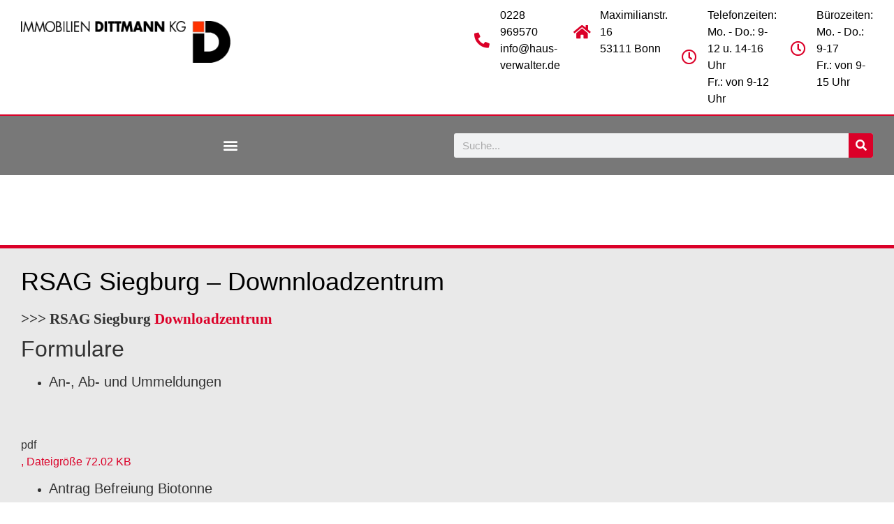

--- FILE ---
content_type: text/html; charset=UTF-8
request_url: https://www.dittmann-wohnungsverwalter.de/vertraege/rsag-siegburg-downnloadzentrum/
body_size: 19984
content:
<!doctype html>
<html lang="de">
<head>
	<meta charset="UTF-8">
	<meta name="viewport" content="width=device-width, initial-scale=1">
	<link rel="profile" href="https://gmpg.org/xfn/11">
	<title>RSAG Siegburg &#8211; Downnloadzentrum &#8211; Immobilien Dittmann KG</title>
<meta name='robots' content='max-image-preview:large' />
	<style>img:is([sizes="auto" i], [sizes^="auto," i]) { contain-intrinsic-size: 3000px 1500px }</style>
	<link rel="alternate" type="application/rss+xml" title="Immobilien Dittmann KG &raquo; Feed" href="https://www.dittmann-wohnungsverwalter.de/feed/" />
<link rel="alternate" type="application/rss+xml" title="Immobilien Dittmann KG &raquo; Kommentar-Feed" href="https://www.dittmann-wohnungsverwalter.de/comments/feed/" />
		<!-- This site uses the Google Analytics by MonsterInsights plugin v9.5.3 - Using Analytics tracking - https://www.monsterinsights.com/ -->
		<!-- Note: MonsterInsights is not currently configured on this site. The site owner needs to authenticate with Google Analytics in the MonsterInsights settings panel. -->
					<!-- No tracking code set -->
				<!-- / Google Analytics by MonsterInsights -->
		<script>
window._wpemojiSettings = {"baseUrl":"https:\/\/s.w.org\/images\/core\/emoji\/16.0.1\/72x72\/","ext":".png","svgUrl":"https:\/\/s.w.org\/images\/core\/emoji\/16.0.1\/svg\/","svgExt":".svg","source":{"concatemoji":"https:\/\/www.dittmann-wohnungsverwalter.de\/wp-includes\/js\/wp-emoji-release.min.js?ver=6.8.3"}};
/*! This file is auto-generated */
!function(s,n){var o,i,e;function c(e){try{var t={supportTests:e,timestamp:(new Date).valueOf()};sessionStorage.setItem(o,JSON.stringify(t))}catch(e){}}function p(e,t,n){e.clearRect(0,0,e.canvas.width,e.canvas.height),e.fillText(t,0,0);var t=new Uint32Array(e.getImageData(0,0,e.canvas.width,e.canvas.height).data),a=(e.clearRect(0,0,e.canvas.width,e.canvas.height),e.fillText(n,0,0),new Uint32Array(e.getImageData(0,0,e.canvas.width,e.canvas.height).data));return t.every(function(e,t){return e===a[t]})}function u(e,t){e.clearRect(0,0,e.canvas.width,e.canvas.height),e.fillText(t,0,0);for(var n=e.getImageData(16,16,1,1),a=0;a<n.data.length;a++)if(0!==n.data[a])return!1;return!0}function f(e,t,n,a){switch(t){case"flag":return n(e,"\ud83c\udff3\ufe0f\u200d\u26a7\ufe0f","\ud83c\udff3\ufe0f\u200b\u26a7\ufe0f")?!1:!n(e,"\ud83c\udde8\ud83c\uddf6","\ud83c\udde8\u200b\ud83c\uddf6")&&!n(e,"\ud83c\udff4\udb40\udc67\udb40\udc62\udb40\udc65\udb40\udc6e\udb40\udc67\udb40\udc7f","\ud83c\udff4\u200b\udb40\udc67\u200b\udb40\udc62\u200b\udb40\udc65\u200b\udb40\udc6e\u200b\udb40\udc67\u200b\udb40\udc7f");case"emoji":return!a(e,"\ud83e\udedf")}return!1}function g(e,t,n,a){var r="undefined"!=typeof WorkerGlobalScope&&self instanceof WorkerGlobalScope?new OffscreenCanvas(300,150):s.createElement("canvas"),o=r.getContext("2d",{willReadFrequently:!0}),i=(o.textBaseline="top",o.font="600 32px Arial",{});return e.forEach(function(e){i[e]=t(o,e,n,a)}),i}function t(e){var t=s.createElement("script");t.src=e,t.defer=!0,s.head.appendChild(t)}"undefined"!=typeof Promise&&(o="wpEmojiSettingsSupports",i=["flag","emoji"],n.supports={everything:!0,everythingExceptFlag:!0},e=new Promise(function(e){s.addEventListener("DOMContentLoaded",e,{once:!0})}),new Promise(function(t){var n=function(){try{var e=JSON.parse(sessionStorage.getItem(o));if("object"==typeof e&&"number"==typeof e.timestamp&&(new Date).valueOf()<e.timestamp+604800&&"object"==typeof e.supportTests)return e.supportTests}catch(e){}return null}();if(!n){if("undefined"!=typeof Worker&&"undefined"!=typeof OffscreenCanvas&&"undefined"!=typeof URL&&URL.createObjectURL&&"undefined"!=typeof Blob)try{var e="postMessage("+g.toString()+"("+[JSON.stringify(i),f.toString(),p.toString(),u.toString()].join(",")+"));",a=new Blob([e],{type:"text/javascript"}),r=new Worker(URL.createObjectURL(a),{name:"wpTestEmojiSupports"});return void(r.onmessage=function(e){c(n=e.data),r.terminate(),t(n)})}catch(e){}c(n=g(i,f,p,u))}t(n)}).then(function(e){for(var t in e)n.supports[t]=e[t],n.supports.everything=n.supports.everything&&n.supports[t],"flag"!==t&&(n.supports.everythingExceptFlag=n.supports.everythingExceptFlag&&n.supports[t]);n.supports.everythingExceptFlag=n.supports.everythingExceptFlag&&!n.supports.flag,n.DOMReady=!1,n.readyCallback=function(){n.DOMReady=!0}}).then(function(){return e}).then(function(){var e;n.supports.everything||(n.readyCallback(),(e=n.source||{}).concatemoji?t(e.concatemoji):e.wpemoji&&e.twemoji&&(t(e.twemoji),t(e.wpemoji)))}))}((window,document),window._wpemojiSettings);
</script>
<style id='wp-emoji-styles-inline-css'>

	img.wp-smiley, img.emoji {
		display: inline !important;
		border: none !important;
		box-shadow: none !important;
		height: 1em !important;
		width: 1em !important;
		margin: 0 0.07em !important;
		vertical-align: -0.1em !important;
		background: none !important;
		padding: 0 !important;
	}
</style>
<link rel='stylesheet' id='wp-block-library-css' href='https://www.dittmann-wohnungsverwalter.de/wp-includes/css/dist/block-library/style.min.css?ver=6.8.3' media='all' />
<link rel='stylesheet' id='jet-engine-frontend-css' href='https://www.dittmann-wohnungsverwalter.de/wp-content/plugins/jet-engine/assets/css/frontend.css?ver=3.6.8' media='all' />
<style id='global-styles-inline-css'>
:root{--wp--preset--aspect-ratio--square: 1;--wp--preset--aspect-ratio--4-3: 4/3;--wp--preset--aspect-ratio--3-4: 3/4;--wp--preset--aspect-ratio--3-2: 3/2;--wp--preset--aspect-ratio--2-3: 2/3;--wp--preset--aspect-ratio--16-9: 16/9;--wp--preset--aspect-ratio--9-16: 9/16;--wp--preset--color--black: #000000;--wp--preset--color--cyan-bluish-gray: #abb8c3;--wp--preset--color--white: #ffffff;--wp--preset--color--pale-pink: #f78da7;--wp--preset--color--vivid-red: #cf2e2e;--wp--preset--color--luminous-vivid-orange: #ff6900;--wp--preset--color--luminous-vivid-amber: #fcb900;--wp--preset--color--light-green-cyan: #7bdcb5;--wp--preset--color--vivid-green-cyan: #00d084;--wp--preset--color--pale-cyan-blue: #8ed1fc;--wp--preset--color--vivid-cyan-blue: #0693e3;--wp--preset--color--vivid-purple: #9b51e0;--wp--preset--gradient--vivid-cyan-blue-to-vivid-purple: linear-gradient(135deg,rgba(6,147,227,1) 0%,rgb(155,81,224) 100%);--wp--preset--gradient--light-green-cyan-to-vivid-green-cyan: linear-gradient(135deg,rgb(122,220,180) 0%,rgb(0,208,130) 100%);--wp--preset--gradient--luminous-vivid-amber-to-luminous-vivid-orange: linear-gradient(135deg,rgba(252,185,0,1) 0%,rgba(255,105,0,1) 100%);--wp--preset--gradient--luminous-vivid-orange-to-vivid-red: linear-gradient(135deg,rgba(255,105,0,1) 0%,rgb(207,46,46) 100%);--wp--preset--gradient--very-light-gray-to-cyan-bluish-gray: linear-gradient(135deg,rgb(238,238,238) 0%,rgb(169,184,195) 100%);--wp--preset--gradient--cool-to-warm-spectrum: linear-gradient(135deg,rgb(74,234,220) 0%,rgb(151,120,209) 20%,rgb(207,42,186) 40%,rgb(238,44,130) 60%,rgb(251,105,98) 80%,rgb(254,248,76) 100%);--wp--preset--gradient--blush-light-purple: linear-gradient(135deg,rgb(255,206,236) 0%,rgb(152,150,240) 100%);--wp--preset--gradient--blush-bordeaux: linear-gradient(135deg,rgb(254,205,165) 0%,rgb(254,45,45) 50%,rgb(107,0,62) 100%);--wp--preset--gradient--luminous-dusk: linear-gradient(135deg,rgb(255,203,112) 0%,rgb(199,81,192) 50%,rgb(65,88,208) 100%);--wp--preset--gradient--pale-ocean: linear-gradient(135deg,rgb(255,245,203) 0%,rgb(182,227,212) 50%,rgb(51,167,181) 100%);--wp--preset--gradient--electric-grass: linear-gradient(135deg,rgb(202,248,128) 0%,rgb(113,206,126) 100%);--wp--preset--gradient--midnight: linear-gradient(135deg,rgb(2,3,129) 0%,rgb(40,116,252) 100%);--wp--preset--font-size--small: 13px;--wp--preset--font-size--medium: 20px;--wp--preset--font-size--large: 36px;--wp--preset--font-size--x-large: 42px;--wp--preset--spacing--20: 0.44rem;--wp--preset--spacing--30: 0.67rem;--wp--preset--spacing--40: 1rem;--wp--preset--spacing--50: 1.5rem;--wp--preset--spacing--60: 2.25rem;--wp--preset--spacing--70: 3.38rem;--wp--preset--spacing--80: 5.06rem;--wp--preset--shadow--natural: 6px 6px 9px rgba(0, 0, 0, 0.2);--wp--preset--shadow--deep: 12px 12px 50px rgba(0, 0, 0, 0.4);--wp--preset--shadow--sharp: 6px 6px 0px rgba(0, 0, 0, 0.2);--wp--preset--shadow--outlined: 6px 6px 0px -3px rgba(255, 255, 255, 1), 6px 6px rgba(0, 0, 0, 1);--wp--preset--shadow--crisp: 6px 6px 0px rgba(0, 0, 0, 1);}:root { --wp--style--global--content-size: 800px;--wp--style--global--wide-size: 1200px; }:where(body) { margin: 0; }.wp-site-blocks > .alignleft { float: left; margin-right: 2em; }.wp-site-blocks > .alignright { float: right; margin-left: 2em; }.wp-site-blocks > .aligncenter { justify-content: center; margin-left: auto; margin-right: auto; }:where(.wp-site-blocks) > * { margin-block-start: 24px; margin-block-end: 0; }:where(.wp-site-blocks) > :first-child { margin-block-start: 0; }:where(.wp-site-blocks) > :last-child { margin-block-end: 0; }:root { --wp--style--block-gap: 24px; }:root :where(.is-layout-flow) > :first-child{margin-block-start: 0;}:root :where(.is-layout-flow) > :last-child{margin-block-end: 0;}:root :where(.is-layout-flow) > *{margin-block-start: 24px;margin-block-end: 0;}:root :where(.is-layout-constrained) > :first-child{margin-block-start: 0;}:root :where(.is-layout-constrained) > :last-child{margin-block-end: 0;}:root :where(.is-layout-constrained) > *{margin-block-start: 24px;margin-block-end: 0;}:root :where(.is-layout-flex){gap: 24px;}:root :where(.is-layout-grid){gap: 24px;}.is-layout-flow > .alignleft{float: left;margin-inline-start: 0;margin-inline-end: 2em;}.is-layout-flow > .alignright{float: right;margin-inline-start: 2em;margin-inline-end: 0;}.is-layout-flow > .aligncenter{margin-left: auto !important;margin-right: auto !important;}.is-layout-constrained > .alignleft{float: left;margin-inline-start: 0;margin-inline-end: 2em;}.is-layout-constrained > .alignright{float: right;margin-inline-start: 2em;margin-inline-end: 0;}.is-layout-constrained > .aligncenter{margin-left: auto !important;margin-right: auto !important;}.is-layout-constrained > :where(:not(.alignleft):not(.alignright):not(.alignfull)){max-width: var(--wp--style--global--content-size);margin-left: auto !important;margin-right: auto !important;}.is-layout-constrained > .alignwide{max-width: var(--wp--style--global--wide-size);}body .is-layout-flex{display: flex;}.is-layout-flex{flex-wrap: wrap;align-items: center;}.is-layout-flex > :is(*, div){margin: 0;}body .is-layout-grid{display: grid;}.is-layout-grid > :is(*, div){margin: 0;}body{padding-top: 0px;padding-right: 0px;padding-bottom: 0px;padding-left: 0px;}a:where(:not(.wp-element-button)){text-decoration: underline;}:root :where(.wp-element-button, .wp-block-button__link){background-color: #32373c;border-width: 0;color: #fff;font-family: inherit;font-size: inherit;line-height: inherit;padding: calc(0.667em + 2px) calc(1.333em + 2px);text-decoration: none;}.has-black-color{color: var(--wp--preset--color--black) !important;}.has-cyan-bluish-gray-color{color: var(--wp--preset--color--cyan-bluish-gray) !important;}.has-white-color{color: var(--wp--preset--color--white) !important;}.has-pale-pink-color{color: var(--wp--preset--color--pale-pink) !important;}.has-vivid-red-color{color: var(--wp--preset--color--vivid-red) !important;}.has-luminous-vivid-orange-color{color: var(--wp--preset--color--luminous-vivid-orange) !important;}.has-luminous-vivid-amber-color{color: var(--wp--preset--color--luminous-vivid-amber) !important;}.has-light-green-cyan-color{color: var(--wp--preset--color--light-green-cyan) !important;}.has-vivid-green-cyan-color{color: var(--wp--preset--color--vivid-green-cyan) !important;}.has-pale-cyan-blue-color{color: var(--wp--preset--color--pale-cyan-blue) !important;}.has-vivid-cyan-blue-color{color: var(--wp--preset--color--vivid-cyan-blue) !important;}.has-vivid-purple-color{color: var(--wp--preset--color--vivid-purple) !important;}.has-black-background-color{background-color: var(--wp--preset--color--black) !important;}.has-cyan-bluish-gray-background-color{background-color: var(--wp--preset--color--cyan-bluish-gray) !important;}.has-white-background-color{background-color: var(--wp--preset--color--white) !important;}.has-pale-pink-background-color{background-color: var(--wp--preset--color--pale-pink) !important;}.has-vivid-red-background-color{background-color: var(--wp--preset--color--vivid-red) !important;}.has-luminous-vivid-orange-background-color{background-color: var(--wp--preset--color--luminous-vivid-orange) !important;}.has-luminous-vivid-amber-background-color{background-color: var(--wp--preset--color--luminous-vivid-amber) !important;}.has-light-green-cyan-background-color{background-color: var(--wp--preset--color--light-green-cyan) !important;}.has-vivid-green-cyan-background-color{background-color: var(--wp--preset--color--vivid-green-cyan) !important;}.has-pale-cyan-blue-background-color{background-color: var(--wp--preset--color--pale-cyan-blue) !important;}.has-vivid-cyan-blue-background-color{background-color: var(--wp--preset--color--vivid-cyan-blue) !important;}.has-vivid-purple-background-color{background-color: var(--wp--preset--color--vivid-purple) !important;}.has-black-border-color{border-color: var(--wp--preset--color--black) !important;}.has-cyan-bluish-gray-border-color{border-color: var(--wp--preset--color--cyan-bluish-gray) !important;}.has-white-border-color{border-color: var(--wp--preset--color--white) !important;}.has-pale-pink-border-color{border-color: var(--wp--preset--color--pale-pink) !important;}.has-vivid-red-border-color{border-color: var(--wp--preset--color--vivid-red) !important;}.has-luminous-vivid-orange-border-color{border-color: var(--wp--preset--color--luminous-vivid-orange) !important;}.has-luminous-vivid-amber-border-color{border-color: var(--wp--preset--color--luminous-vivid-amber) !important;}.has-light-green-cyan-border-color{border-color: var(--wp--preset--color--light-green-cyan) !important;}.has-vivid-green-cyan-border-color{border-color: var(--wp--preset--color--vivid-green-cyan) !important;}.has-pale-cyan-blue-border-color{border-color: var(--wp--preset--color--pale-cyan-blue) !important;}.has-vivid-cyan-blue-border-color{border-color: var(--wp--preset--color--vivid-cyan-blue) !important;}.has-vivid-purple-border-color{border-color: var(--wp--preset--color--vivid-purple) !important;}.has-vivid-cyan-blue-to-vivid-purple-gradient-background{background: var(--wp--preset--gradient--vivid-cyan-blue-to-vivid-purple) !important;}.has-light-green-cyan-to-vivid-green-cyan-gradient-background{background: var(--wp--preset--gradient--light-green-cyan-to-vivid-green-cyan) !important;}.has-luminous-vivid-amber-to-luminous-vivid-orange-gradient-background{background: var(--wp--preset--gradient--luminous-vivid-amber-to-luminous-vivid-orange) !important;}.has-luminous-vivid-orange-to-vivid-red-gradient-background{background: var(--wp--preset--gradient--luminous-vivid-orange-to-vivid-red) !important;}.has-very-light-gray-to-cyan-bluish-gray-gradient-background{background: var(--wp--preset--gradient--very-light-gray-to-cyan-bluish-gray) !important;}.has-cool-to-warm-spectrum-gradient-background{background: var(--wp--preset--gradient--cool-to-warm-spectrum) !important;}.has-blush-light-purple-gradient-background{background: var(--wp--preset--gradient--blush-light-purple) !important;}.has-blush-bordeaux-gradient-background{background: var(--wp--preset--gradient--blush-bordeaux) !important;}.has-luminous-dusk-gradient-background{background: var(--wp--preset--gradient--luminous-dusk) !important;}.has-pale-ocean-gradient-background{background: var(--wp--preset--gradient--pale-ocean) !important;}.has-electric-grass-gradient-background{background: var(--wp--preset--gradient--electric-grass) !important;}.has-midnight-gradient-background{background: var(--wp--preset--gradient--midnight) !important;}.has-small-font-size{font-size: var(--wp--preset--font-size--small) !important;}.has-medium-font-size{font-size: var(--wp--preset--font-size--medium) !important;}.has-large-font-size{font-size: var(--wp--preset--font-size--large) !important;}.has-x-large-font-size{font-size: var(--wp--preset--font-size--x-large) !important;}
:root :where(.wp-block-pullquote){font-size: 1.5em;line-height: 1.6;}
</style>
<link rel='stylesheet' id='wpa-css-css' href='https://www.dittmann-wohnungsverwalter.de/wp-content/plugins/honeypot/includes/css/wpa.css?ver=2.2.10' media='all' />
<link rel='stylesheet' id='hello-elementor-css' href='https://www.dittmann-wohnungsverwalter.de/wp-content/themes/hello-elementor/assets/css/reset.css?ver=3.4.5' media='all' />
<link rel='stylesheet' id='hello-elementor-theme-style-css' href='https://www.dittmann-wohnungsverwalter.de/wp-content/themes/hello-elementor/assets/css/theme.css?ver=3.4.5' media='all' />
<link rel='stylesheet' id='hello-elementor-header-footer-css' href='https://www.dittmann-wohnungsverwalter.de/wp-content/themes/hello-elementor/assets/css/header-footer.css?ver=3.4.5' media='all' />
<link rel='stylesheet' id='elementor-frontend-css' href='https://www.dittmann-wohnungsverwalter.de/wp-content/plugins/elementor/assets/css/frontend.min.css?ver=3.28.4' media='all' />
<link rel='stylesheet' id='widget-image-css' href='https://www.dittmann-wohnungsverwalter.de/wp-content/plugins/elementor/assets/css/widget-image.min.css?ver=3.28.4' media='all' />
<link rel='stylesheet' id='widget-icon-box-css' href='https://www.dittmann-wohnungsverwalter.de/wp-content/plugins/elementor/assets/css/widget-icon-box.min.css?ver=3.28.4' media='all' />
<link rel='stylesheet' id='widget-nav-menu-css' href='https://www.dittmann-wohnungsverwalter.de/wp-content/plugins/elementor-pro/assets/css/widget-nav-menu.min.css?ver=3.28.4' media='all' />
<link rel='stylesheet' id='widget-search-form-css' href='https://www.dittmann-wohnungsverwalter.de/wp-content/plugins/elementor-pro/assets/css/widget-search-form.min.css?ver=3.28.4' media='all' />
<link rel='stylesheet' id='elementor-icons-shared-0-css' href='https://www.dittmann-wohnungsverwalter.de/wp-content/plugins/elementor/assets/lib/font-awesome/css/fontawesome.min.css?ver=5.15.3' media='all' />
<link rel='stylesheet' id='elementor-icons-fa-solid-css' href='https://www.dittmann-wohnungsverwalter.de/wp-content/plugins/elementor/assets/lib/font-awesome/css/solid.min.css?ver=5.15.3' media='all' />
<link rel='stylesheet' id='e-sticky-css' href='https://www.dittmann-wohnungsverwalter.de/wp-content/plugins/elementor-pro/assets/css/modules/sticky.min.css?ver=3.28.4' media='all' />
<link rel='stylesheet' id='widget-heading-css' href='https://www.dittmann-wohnungsverwalter.de/wp-content/plugins/elementor/assets/css/widget-heading.min.css?ver=3.28.4' media='all' />
<link rel='stylesheet' id='widget-icon-list-css' href='https://www.dittmann-wohnungsverwalter.de/wp-content/plugins/elementor/assets/css/widget-icon-list.min.css?ver=3.28.4' media='all' />
<link rel='stylesheet' id='swiper-css' href='https://www.dittmann-wohnungsverwalter.de/wp-content/plugins/elementor/assets/lib/swiper/v8/css/swiper.min.css?ver=8.4.5' media='all' />
<link rel='stylesheet' id='e-swiper-css' href='https://www.dittmann-wohnungsverwalter.de/wp-content/plugins/elementor/assets/css/conditionals/e-swiper.min.css?ver=3.28.4' media='all' />
<link rel='stylesheet' id='widget-divider-css' href='https://www.dittmann-wohnungsverwalter.de/wp-content/plugins/elementor/assets/css/widget-divider.min.css?ver=3.28.4' media='all' />
<link rel='stylesheet' id='elementor-icons-css' href='https://www.dittmann-wohnungsverwalter.de/wp-content/plugins/elementor/assets/lib/eicons/css/elementor-icons.min.css?ver=5.36.0' media='all' />
<link rel='stylesheet' id='elementor-post-8050-css' href='https://www.dittmann-wohnungsverwalter.de/wp-content/uploads/elementor/css/post-8050.css?ver=1747120450' media='all' />
<link rel='stylesheet' id='jet-blog-css' href='https://www.dittmann-wohnungsverwalter.de/wp-content/plugins/jet-blog/assets/css/jet-blog.css?ver=2.4.4' media='all' />
<link rel='stylesheet' id='elementor-post-8053-css' href='https://www.dittmann-wohnungsverwalter.de/wp-content/uploads/elementor/css/post-8053.css?ver=1747120450' media='all' />
<link rel='stylesheet' id='elementor-post-8082-css' href='https://www.dittmann-wohnungsverwalter.de/wp-content/uploads/elementor/css/post-8082.css?ver=1747120450' media='all' />
<link rel='stylesheet' id='elementor-post-11338-css' href='https://www.dittmann-wohnungsverwalter.de/wp-content/uploads/elementor/css/post-11338.css?ver=1747120517' media='all' />
<link rel='stylesheet' id='fancybox-css' href='https://www.dittmann-wohnungsverwalter.de/wp-content/plugins/easy-fancybox/fancybox/1.5.4/jquery.fancybox.min.css?ver=6.8.3' media='screen' />
<style id='fancybox-inline-css'>
#fancybox-outer{background:#ffffff}#fancybox-content{background:#ffffff;border-color:#ffffff;color:#000000;}#fancybox-title,#fancybox-title-float-main{color:#fff}
</style>
<link rel='stylesheet' id='borlabs-cookie-custom-css' href='https://www.dittmann-wohnungsverwalter.de/wp-content/cache/borlabs-cookie/1/borlabs-cookie-1-de.css?ver=3.3.23-78' media='all' />
<link rel='stylesheet' id='custom-style-css' href='https://www.dittmann-wohnungsverwalter.de/wp-content/themes/hello-elementor-child/assets/css/style.css?ver=6.8.3' media='all' />
<link rel='stylesheet' id='elementor-icons-fa-regular-css' href='https://www.dittmann-wohnungsverwalter.de/wp-content/plugins/elementor/assets/lib/font-awesome/css/regular.min.css?ver=5.15.3' media='all' />
<link rel='stylesheet' id='open-sans-css' href='https://static.webtonia.cloud/assets/fonts/open-sans/open-sans.css?ver=6.8.3' media='all' />
<script src="https://www.dittmann-wohnungsverwalter.de/wp-includes/js/jquery/jquery.min.js?ver=3.7.1" id="jquery-core-js"></script>
<script src="https://www.dittmann-wohnungsverwalter.de/wp-includes/js/jquery/jquery-migrate.min.js?ver=3.4.1" id="jquery-migrate-js"></script>
<script data-no-optimize="1" data-no-minify="1" data-cfasync="false" src="https://www.dittmann-wohnungsverwalter.de/wp-content/cache/borlabs-cookie/1/borlabs-cookie-config-de.json.js?ver=3.3.23-89" id="borlabs-cookie-config-js"></script>
<link rel="https://api.w.org/" href="https://www.dittmann-wohnungsverwalter.de/wp-json/" /><link rel="alternate" title="JSON" type="application/json" href="https://www.dittmann-wohnungsverwalter.de/wp-json/wp/v2/posts/11181" /><link rel="EditURI" type="application/rsd+xml" title="RSD" href="https://www.dittmann-wohnungsverwalter.de/xmlrpc.php?rsd" />
<meta name="generator" content="WordPress 6.8.3" />
<link rel="canonical" href="https://www.dittmann-wohnungsverwalter.de/vertraege/rsag-siegburg-downnloadzentrum/" />
<link rel='shortlink' href='https://www.dittmann-wohnungsverwalter.de/?p=11181' />
<link rel="alternate" title="oEmbed (JSON)" type="application/json+oembed" href="https://www.dittmann-wohnungsverwalter.de/wp-json/oembed/1.0/embed?url=https%3A%2F%2Fwww.dittmann-wohnungsverwalter.de%2Fvertraege%2Frsag-siegburg-downnloadzentrum%2F" />
<link rel="alternate" title="oEmbed (XML)" type="text/xml+oembed" href="https://www.dittmann-wohnungsverwalter.de/wp-json/oembed/1.0/embed?url=https%3A%2F%2Fwww.dittmann-wohnungsverwalter.de%2Fvertraege%2Frsag-siegburg-downnloadzentrum%2F&#038;format=xml" />
<meta name="generator" content="Elementor 3.28.4; features: additional_custom_breakpoints, e_local_google_fonts; settings: css_print_method-external, google_font-enabled, font_display-auto">
<script data-no-optimize="1" data-no-minify="1" data-cfasync="false" data-borlabs-cookie-script-blocker-ignore>
if ('{{ iab-tcf-enabled }}' === '1' && ('0' === '1' || '1' === '1')) {
    window['gtag_enable_tcf_support'] = true;
}
window.dataLayer = window.dataLayer || [];
if (typeof gtag !== 'function') {
    function gtag() {
        dataLayer.push(arguments);
    }
}
gtag('set', 'developer_id.dYjRjMm', true);
if ('0' === '1' || '1' === '1') {
    if (window.BorlabsCookieGoogleConsentModeDefaultSet !== true) {
        let getCookieValue = function (name) {
            return document.cookie.match('(^|;)\\s*' + name + '\\s*=\\s*([^;]+)')?.pop() || '';
        };
        let cookieValue = getCookieValue('borlabs-cookie-gcs');
        let consentsFromCookie = {};
        if (cookieValue !== '') {
            consentsFromCookie = JSON.parse(decodeURIComponent(cookieValue));
        }
        let defaultValues = {
            'ad_storage': 'denied',
            'ad_user_data': 'denied',
            'ad_personalization': 'denied',
            'analytics_storage': 'denied',
            'functionality_storage': 'denied',
            'personalization_storage': 'denied',
            'security_storage': 'denied',
            'wait_for_update': 500,
        };
        gtag('consent', 'default', { ...defaultValues, ...consentsFromCookie });
    }
    window.BorlabsCookieGoogleConsentModeDefaultSet = true;
    let borlabsCookieConsentChangeHandler = function () {
        window.dataLayer = window.dataLayer || [];
        if (typeof gtag !== 'function') { function gtag(){dataLayer.push(arguments);} }

        let getCookieValue = function (name) {
            return document.cookie.match('(^|;)\\s*' + name + '\\s*=\\s*([^;]+)')?.pop() || '';
        };
        let cookieValue = getCookieValue('borlabs-cookie-gcs');
        let consentsFromCookie = {};
        if (cookieValue !== '') {
            consentsFromCookie = JSON.parse(decodeURIComponent(cookieValue));
        }

        consentsFromCookie.analytics_storage = BorlabsCookie.Consents.hasConsent('google-analytics-monster-insights') ? 'granted' : 'denied';

        BorlabsCookie.CookieLibrary.setCookie(
            'borlabs-cookie-gcs',
            JSON.stringify(consentsFromCookie),
            BorlabsCookie.Settings.automaticCookieDomainAndPath.value ? '' : BorlabsCookie.Settings.cookieDomain.value,
            BorlabsCookie.Settings.cookiePath.value,
            BorlabsCookie.Cookie.getPluginCookie().expires,
            BorlabsCookie.Settings.cookieSecure.value,
            BorlabsCookie.Settings.cookieSameSite.value
        );
    }
    document.addEventListener('borlabs-cookie-consent-saved', borlabsCookieConsentChangeHandler);
    document.addEventListener('borlabs-cookie-handle-unblock', borlabsCookieConsentChangeHandler);
}
if ('0' === '1') {
    document.addEventListener('borlabs-cookie-after-init', function () {
		window.BorlabsCookie.Unblock.unblockScriptBlockerId('monster-insights');
	});
}
</script>			<style>
				.e-con.e-parent:nth-of-type(n+4):not(.e-lazyloaded):not(.e-no-lazyload),
				.e-con.e-parent:nth-of-type(n+4):not(.e-lazyloaded):not(.e-no-lazyload) * {
					background-image: none !important;
				}
				@media screen and (max-height: 1024px) {
					.e-con.e-parent:nth-of-type(n+3):not(.e-lazyloaded):not(.e-no-lazyload),
					.e-con.e-parent:nth-of-type(n+3):not(.e-lazyloaded):not(.e-no-lazyload) * {
						background-image: none !important;
					}
				}
				@media screen and (max-height: 640px) {
					.e-con.e-parent:nth-of-type(n+2):not(.e-lazyloaded):not(.e-no-lazyload),
					.e-con.e-parent:nth-of-type(n+2):not(.e-lazyloaded):not(.e-no-lazyload) * {
						background-image: none !important;
					}
				}
			</style>
			<link rel="icon" href="https://www.dittmann-wohnungsverwalter.de/wp-content/uploads/cropped-Logo-Dittmann-kurz-32x32.png" sizes="32x32" />
<link rel="icon" href="https://www.dittmann-wohnungsverwalter.de/wp-content/uploads/cropped-Logo-Dittmann-kurz-192x192.png" sizes="192x192" />
<link rel="apple-touch-icon" href="https://www.dittmann-wohnungsverwalter.de/wp-content/uploads/cropped-Logo-Dittmann-kurz-180x180.png" />
<meta name="msapplication-TileImage" content="https://www.dittmann-wohnungsverwalter.de/wp-content/uploads/cropped-Logo-Dittmann-kurz-270x270.png" />
</head>
<body class="wp-singular post-template-default single single-post postid-11181 single-format-standard wp-custom-logo wp-embed-responsive wp-theme-hello-elementor wp-child-theme-hello-elementor-child hello-elementor-default elementor-default elementor-kit-8050 elementor-page-11338">


<a class="skip-link screen-reader-text" href="#content">Zum Inhalt springen</a>

		<div data-elementor-type="header" data-elementor-id="8053" class="elementor elementor-8053 elementor-location-header" data-elementor-post-type="elementor_library">
					<section class="elementor-section elementor-top-section elementor-element elementor-element-b455b80 elementor-section-full_width elementor-section-height-default elementor-section-height-default" data-id="b455b80" data-element_type="section" data-settings="{&quot;sticky&quot;:&quot;top&quot;,&quot;jet_parallax_layout_list&quot;:[],&quot;sticky_on&quot;:[&quot;desktop&quot;,&quot;tablet&quot;,&quot;mobile&quot;],&quot;sticky_offset&quot;:0,&quot;sticky_effects_offset&quot;:0,&quot;sticky_anchor_link_offset&quot;:0}">
						<div class="elementor-container elementor-column-gap-no">
					<div class="elementor-column elementor-col-100 elementor-top-column elementor-element elementor-element-1623bca" data-id="1623bca" data-element_type="column">
			<div class="elementor-widget-wrap elementor-element-populated">
						<section class="elementor-section elementor-inner-section elementor-element elementor-element-64b5b09 elementor-section-boxed elementor-section-height-default elementor-section-height-default" data-id="64b5b09" data-element_type="section" id="Header" data-settings="{&quot;background_background&quot;:&quot;classic&quot;,&quot;jet_parallax_layout_list&quot;:[]}">
						<div class="elementor-container elementor-column-gap-default">
					<div class="elementor-column elementor-col-20 elementor-inner-column elementor-element elementor-element-85a0d67" data-id="85a0d67" data-element_type="column">
			<div class="elementor-widget-wrap elementor-element-populated">
						<div class="elementor-element elementor-element-2c1a3e9 elementor-widget elementor-widget-theme-site-logo elementor-widget-image" data-id="2c1a3e9" data-element_type="widget" data-widget_type="theme-site-logo.default">
				<div class="elementor-widget-container">
											<a href="https://www.dittmann-wohnungsverwalter.de">
			<img width="1500" height="300" src="https://www.dittmann-wohnungsverwalter.de/wp-content/uploads/Logo-Dittmann-kurz.png" class="attachment-full size-full wp-image-9" alt="" srcset="https://www.dittmann-wohnungsverwalter.de/wp-content/uploads/Logo-Dittmann-kurz.png 1500w, https://www.dittmann-wohnungsverwalter.de/wp-content/uploads/Logo-Dittmann-kurz-300x60.png 300w, https://www.dittmann-wohnungsverwalter.de/wp-content/uploads/Logo-Dittmann-kurz-1024x205.png 1024w, https://www.dittmann-wohnungsverwalter.de/wp-content/uploads/Logo-Dittmann-kurz-768x154.png 768w, https://www.dittmann-wohnungsverwalter.de/wp-content/uploads/Logo-Dittmann-kurz-1170x234.png 1170w, https://www.dittmann-wohnungsverwalter.de/wp-content/uploads/Logo-Dittmann-kurz-320x64.png 320w" sizes="(max-width: 1500px) 100vw, 1500px" />				</a>
											</div>
				</div>
					</div>
		</div>
				<div class="elementor-column elementor-col-20 elementor-inner-column elementor-element elementor-element-dd752ba elementor-hidden-phone" data-id="dd752ba" data-element_type="column">
			<div class="elementor-widget-wrap elementor-element-populated">
						<div class="elementor-element elementor-element-19d44f7 elementor-position-left elementor-vertical-align-middle elementor-view-default elementor-mobile-position-top elementor-widget elementor-widget-icon-box" data-id="19d44f7" data-element_type="widget" data-widget_type="icon-box.default">
				<div class="elementor-widget-container">
							<div class="elementor-icon-box-wrapper">

						<div class="elementor-icon-box-icon">
				<span  class="elementor-icon">
				<i aria-hidden="true" class="fas fa-phone-alt"></i>				</span>
			</div>
			
						<div class="elementor-icon-box-content">

				
									<p class="elementor-icon-box-description">
						<a href="tel:0228 969570">0228 969570</a></br>
<a href="mailto:info@haus-verwalter.de">info@haus-verwalter.de</a>					</p>
				
			</div>
			
		</div>
						</div>
				</div>
					</div>
		</div>
				<div class="elementor-column elementor-col-20 elementor-inner-column elementor-element elementor-element-3292361 elementor-hidden-phone" data-id="3292361" data-element_type="column">
			<div class="elementor-widget-wrap elementor-element-populated">
						<div class="elementor-element elementor-element-4593bc6 elementor-position-left elementor-vertical-align-middle elementor-view-default elementor-mobile-position-top elementor-widget elementor-widget-icon-box" data-id="4593bc6" data-element_type="widget" data-widget_type="icon-box.default">
				<div class="elementor-widget-container">
							<div class="elementor-icon-box-wrapper">

						<div class="elementor-icon-box-icon">
				<span  class="elementor-icon">
				<i aria-hidden="true" class="fas fa-home"></i>				</span>
			</div>
			
						<div class="elementor-icon-box-content">

				
									<p class="elementor-icon-box-description">
						Maximilianstr. 16<br>
53111 Bonn					</p>
				
			</div>
			
		</div>
						</div>
				</div>
					</div>
		</div>
				<div class="elementor-column elementor-col-20 elementor-inner-column elementor-element elementor-element-1fec569 elementor-hidden-phone" data-id="1fec569" data-element_type="column">
			<div class="elementor-widget-wrap elementor-element-populated">
						<div class="elementor-element elementor-element-6cf57ce elementor-position-left elementor-vertical-align-middle elementor-view-default elementor-mobile-position-top elementor-widget elementor-widget-icon-box" data-id="6cf57ce" data-element_type="widget" data-widget_type="icon-box.default">
				<div class="elementor-widget-container">
							<div class="elementor-icon-box-wrapper">

						<div class="elementor-icon-box-icon">
				<span  class="elementor-icon">
				<i aria-hidden="true" class="far fa-clock"></i>				</span>
			</div>
			
						<div class="elementor-icon-box-content">

				
									<p class="elementor-icon-box-description">
						Telefonzeiten:<br>
Mo. - Do.: 9-12 u. 14-16 Uhr<br>
Fr.: von 9-12 Uhr					</p>
				
			</div>
			
		</div>
						</div>
				</div>
					</div>
		</div>
				<div class="elementor-column elementor-col-20 elementor-inner-column elementor-element elementor-element-1ca64d5 elementor-hidden-phone" data-id="1ca64d5" data-element_type="column">
			<div class="elementor-widget-wrap elementor-element-populated">
						<div class="elementor-element elementor-element-4fe641f elementor-position-left elementor-vertical-align-middle elementor-view-default elementor-mobile-position-top elementor-widget elementor-widget-icon-box" data-id="4fe641f" data-element_type="widget" data-widget_type="icon-box.default">
				<div class="elementor-widget-container">
							<div class="elementor-icon-box-wrapper">

						<div class="elementor-icon-box-icon">
				<span  class="elementor-icon">
				<i aria-hidden="true" class="far fa-clock"></i>				</span>
			</div>
			
						<div class="elementor-icon-box-content">

				
									<p class="elementor-icon-box-description">
						Bürozeiten:<br>
Mo. - Do.: 9-17<br>
Fr.: von 9-15 Uhr					</p>
				
			</div>
			
		</div>
						</div>
				</div>
					</div>
		</div>
					</div>
		</section>
				<section class="elementor-section elementor-inner-section elementor-element elementor-element-a34a217 elementor-section-boxed elementor-section-height-default elementor-section-height-default" data-id="a34a217" data-element_type="section" id="NavMenu" data-settings="{&quot;background_background&quot;:&quot;classic&quot;,&quot;jet_parallax_layout_list&quot;:[]}">
						<div class="elementor-container elementor-column-gap-default">
					<div class="elementor-column elementor-col-50 elementor-inner-column elementor-element elementor-element-2b999fa" data-id="2b999fa" data-element_type="column">
			<div class="elementor-widget-wrap elementor-element-populated">
						<div class="elementor-element elementor-element-ee6c596 elementor-nav-menu__align-end elementor-nav-menu--stretch elementor-nav-menu__text-align-center elementor-nav-menu--dropdown-tablet elementor-nav-menu--toggle elementor-nav-menu--burger elementor-widget elementor-widget-nav-menu" data-id="ee6c596" data-element_type="widget" data-settings="{&quot;full_width&quot;:&quot;stretch&quot;,&quot;layout&quot;:&quot;horizontal&quot;,&quot;submenu_icon&quot;:{&quot;value&quot;:&quot;&lt;i class=\&quot;fas fa-caret-down\&quot;&gt;&lt;\/i&gt;&quot;,&quot;library&quot;:&quot;fa-solid&quot;},&quot;toggle&quot;:&quot;burger&quot;}" data-widget_type="nav-menu.default">
				<div class="elementor-widget-container">
								<nav aria-label="Menü" class="elementor-nav-menu--main elementor-nav-menu__container elementor-nav-menu--layout-horizontal e--pointer-background e--animation-fade">
				<ul id="menu-1-ee6c596" class="elementor-nav-menu"><li class="menu-item menu-item-type-post_type menu-item-object-page menu-item-home menu-item-11565"><a href="https://www.dittmann-wohnungsverwalter.de/" class="elementor-item">Startseite</a></li>
<li class="menu-item menu-item-type-custom menu-item-object-custom menu-item-has-children menu-item-11635"><a href="#" class="elementor-item elementor-item-anchor">Über uns</a>
<ul class="sub-menu elementor-nav-menu--dropdown">
	<li class="menu-item menu-item-type-post_type menu-item-object-page menu-item-11634"><a href="https://www.dittmann-wohnungsverwalter.de/kurzvorstellung/" class="elementor-sub-item">Kurzvorstellung</a></li>
	<li class="menu-item menu-item-type-post_type menu-item-object-page menu-item-7833"><a href="https://www.dittmann-wohnungsverwalter.de/ansprechpartner/" class="elementor-sub-item">Ansprechpartner</a></li>
	<li class="menu-item menu-item-type-post_type menu-item-object-page menu-item-7843"><a href="https://www.dittmann-wohnungsverwalter.de/unsere-leistungen/" class="elementor-sub-item">Unsere Leistungen</a></li>
	<li class="menu-item menu-item-type-post_type menu-item-object-page menu-item-17177"><a href="https://www.dittmann-wohnungsverwalter.de/ueber-uns/kundenstimmen/" class="elementor-sub-item">Kundenstimmen</a></li>
	<li class="menu-item menu-item-type-post_type menu-item-object-page menu-item-17240"><a href="https://www.dittmann-wohnungsverwalter.de/ueber-uns/referenzobjekt/" class="elementor-sub-item">Referenzobjekte / Referenzen</a></li>
	<li class="menu-item menu-item-type-post_type menu-item-object-page menu-item-20742"><a href="https://www.dittmann-wohnungsverwalter.de/ueber-uns/datenschutzhinweise/" class="elementor-sub-item">Datenschutzhinweise</a></li>
</ul>
</li>
<li class="menu-item menu-item-type-custom menu-item-object-custom menu-item-has-children menu-item-11727"><a href="#" class="elementor-item elementor-item-anchor">Verträge / Formulare / Muster</a>
<ul class="sub-menu elementor-nav-menu--dropdown">
	<li class="menu-item menu-item-type-post_type menu-item-object-page menu-item-11501"><a href="https://www.dittmann-wohnungsverwalter.de/vertraege-formular-muster/vertraege/" class="elementor-sub-item">Verträge</a></li>
	<li class="menu-item menu-item-type-post_type menu-item-object-page menu-item-11500"><a href="https://www.dittmann-wohnungsverwalter.de/vertraege-formular-muster/formulare/" class="elementor-sub-item">Formulare</a></li>
	<li class="menu-item menu-item-type-post_type menu-item-object-page menu-item-11503"><a href="https://www.dittmann-wohnungsverwalter.de/infoservice/beschlussvorschlaege-fuer-eigentuemerversammlungen/" class="elementor-sub-item">Beschlussvorschläge für Eigentümerversammlungen</a></li>
	<li class="menu-item menu-item-type-post_type menu-item-object-page menu-item-11499"><a href="https://www.dittmann-wohnungsverwalter.de/vertraege-formular-muster/musterschreiben-texte/" class="elementor-sub-item">Musterschreiben/Texte</a></li>
	<li class="menu-item menu-item-type-post_type menu-item-object-page menu-item-11497"><a href="https://www.dittmann-wohnungsverwalter.de/vertraege-formular-muster/exeltabellen-gratis-downloads/" class="elementor-sub-item">Exeltabellen (Gratis-Downloads)</a></li>
</ul>
</li>
<li class="menu-item menu-item-type-post_type menu-item-object-page menu-item-7845"><a href="https://www.dittmann-wohnungsverwalter.de/akteulles-recht-allgemeines/" class="elementor-item">Aktuelles</a></li>
<li class="menu-item menu-item-type-custom menu-item-object-custom menu-item-has-children menu-item-11573"><a href="#" class="elementor-item elementor-item-anchor">Infoservice</a>
<ul class="sub-menu elementor-nav-menu--dropdown">
	<li class="menu-item menu-item-type-post_type menu-item-object-page menu-item-19963"><a href="https://www.dittmann-wohnungsverwalter.de/infoservice/solar-photovoltaikanlagen-technik-beschlussvorlagen/" class="elementor-sub-item">Solar/Photovoltaikanlagen (Technik/Beschlussvorlagen)</a></li>
	<li class="menu-item menu-item-type-post_type menu-item-object-page menu-item-11633"><a href="https://www.dittmann-wohnungsverwalter.de/infoservice/allgemeine-informationen-und-hilfen/" class="elementor-sub-item">Allgemeine Informationen und Hilfen</a></li>
	<li class="menu-item menu-item-type-post_type menu-item-object-page menu-item-7838"><a href="https://www.dittmann-wohnungsverwalter.de/infoservice/bauen-instandsetzen-pflegen/" class="elementor-sub-item">Bauen / Instandsetzen / Pflegen</a></li>
	<li class="menu-item menu-item-type-post_type menu-item-object-page menu-item-13555"><a href="https://www.dittmann-wohnungsverwalter.de/infoservice/corona-news-verordnungen/" class="elementor-sub-item">Corona / News / Verordnungen</a></li>
	<li class="menu-item menu-item-type-post_type menu-item-object-page menu-item-12096"><a href="https://www.dittmann-wohnungsverwalter.de/infoservice/dienstleister/" class="elementor-sub-item">Geprüfte Dienstleister</a></li>
	<li class="menu-item menu-item-type-post_type menu-item-object-page menu-item-13556"><a href="https://www.dittmann-wohnungsverwalter.de/infoservice/elektromobilitaet/" class="elementor-sub-item">Elektromobilität</a></li>
	<li class="menu-item menu-item-type-post_type menu-item-object-page menu-item-11502"><a href="https://www.dittmann-wohnungsverwalter.de/infoservice/versicherungen-fuer-wohnungseigentuemer-verwalter/" class="elementor-sub-item">Versicherungen für Wohnungseigentümer/Verwalter</a></li>
	<li class="menu-item menu-item-type-post_type menu-item-object-page menu-item-7840"><a href="https://www.dittmann-wohnungsverwalter.de/infoservice/seminare/" class="elementor-sub-item">Seminare</a></li>
	<li class="menu-item menu-item-type-post_type menu-item-object-page menu-item-7837"><a href="https://www.dittmann-wohnungsverwalter.de/infoservice/rechner/" class="elementor-sub-item">Rechner</a></li>
	<li class="menu-item menu-item-type-post_type menu-item-object-page menu-item-11619"><a href="https://www.dittmann-wohnungsverwalter.de/humor/" class="elementor-sub-item">Verwalterhumor – Lachen gehört dazu!</a></li>
</ul>
</li>
<li class="menu-item menu-item-type-post_type menu-item-object-page menu-item-11819"><a href="https://www.dittmann-wohnungsverwalter.de/vermietungen-verkaeufe/" class="elementor-item">Vermietung</a></li>
<li class="menu-item menu-item-type-post_type menu-item-object-page menu-item-123"><a href="https://www.dittmann-wohnungsverwalter.de/kontakt/" class="elementor-item">Kontakt</a></li>
<li class="menu-item menu-item-type-post_type menu-item-object-page menu-item-has-children menu-item-7839"><a href="https://www.dittmann-wohnungsverwalter.de/infoservice/%c2%a7-recht-urteile/" class="elementor-item">§ Recht / Urteile</a>
<ul class="sub-menu elementor-nav-menu--dropdown">
	<li class="menu-item menu-item-type-post_type menu-item-object-page menu-item-11495"><a href="https://www.dittmann-wohnungsverwalter.de/infoservice/urteile-mietrecht/" class="elementor-sub-item">Urteile Mietrecht</a></li>
	<li class="menu-item menu-item-type-post_type menu-item-object-page menu-item-11494"><a href="https://www.dittmann-wohnungsverwalter.de/infoservice/bibliothek/" class="elementor-sub-item">Bibliothek</a></li>
	<li class="menu-item menu-item-type-post_type menu-item-object-page menu-item-11492"><a href="https://www.dittmann-wohnungsverwalter.de/infoservice/urteile-wohnungseigentumsrecht-2/" class="elementor-sub-item">Urteile (Wohnungseigentumsrecht)</a></li>
	<li class="menu-item menu-item-type-post_type menu-item-object-page menu-item-11489"><a href="https://www.dittmann-wohnungsverwalter.de/infoservice/kurioese-faelle-urteile/" class="elementor-sub-item">kuriöse Fälle/Urteile</a></li>
	<li class="menu-item menu-item-type-post_type menu-item-object-page menu-item-11491"><a href="https://www.dittmann-wohnungsverwalter.de/infoservice/sonstige-urteile-weg-und-mietrecht-allgemein/" class="elementor-sub-item">Sonstige Urteile / WEG und Mietrecht / Allgemein</a></li>
	<li class="menu-item menu-item-type-post_type menu-item-object-page menu-item-11490"><a href="https://www.dittmann-wohnungsverwalter.de/infoservice/vortragsskripte-sonstige-dokumentationen-hilfen/" class="elementor-sub-item">Vortragsskripte /sonstige Dokumentationen / Hilfen</a></li>
	<li class="menu-item menu-item-type-post_type menu-item-object-page menu-item-11488"><a href="https://www.dittmann-wohnungsverwalter.de/infoservice/dokumentationen-miet-wohnungseigentumsrecht/" class="elementor-sub-item">Dokumentationen Miet- /Wohnungseigentumsrecht</a></li>
	<li class="menu-item menu-item-type-post_type menu-item-object-page menu-item-11487"><a href="https://www.dittmann-wohnungsverwalter.de/infoservice/rechtsanwaelte-miet-u-wohnungseigentumsrecht/" class="elementor-sub-item">Rechtsanwälte Miet- u. Wohnungseigentumsrecht</a></li>
	<li class="menu-item menu-item-type-post_type menu-item-object-page menu-item-11486"><a href="https://www.dittmann-wohnungsverwalter.de/infoservice/urteile-im-versicherungsbereich-wohnungseigentum/" class="elementor-sub-item">Urteile im Versicherungsbereich / Wohnungseigentum</a></li>
</ul>
</li>
<li class="menu-item menu-item-type-custom menu-item-object-custom menu-item-20476"><a href="/online-kundenportal/" class="elementor-item">Online Kundenportal</a></li>
</ul>			</nav>
					<div class="elementor-menu-toggle" role="button" tabindex="0" aria-label="Menü Umschalter" aria-expanded="false">
			<i aria-hidden="true" role="presentation" class="elementor-menu-toggle__icon--open eicon-menu-bar"></i><i aria-hidden="true" role="presentation" class="elementor-menu-toggle__icon--close eicon-close"></i>		</div>
					<nav class="elementor-nav-menu--dropdown elementor-nav-menu__container" aria-hidden="true">
				<ul id="menu-2-ee6c596" class="elementor-nav-menu"><li class="menu-item menu-item-type-post_type menu-item-object-page menu-item-home menu-item-11565"><a href="https://www.dittmann-wohnungsverwalter.de/" class="elementor-item" tabindex="-1">Startseite</a></li>
<li class="menu-item menu-item-type-custom menu-item-object-custom menu-item-has-children menu-item-11635"><a href="#" class="elementor-item elementor-item-anchor" tabindex="-1">Über uns</a>
<ul class="sub-menu elementor-nav-menu--dropdown">
	<li class="menu-item menu-item-type-post_type menu-item-object-page menu-item-11634"><a href="https://www.dittmann-wohnungsverwalter.de/kurzvorstellung/" class="elementor-sub-item" tabindex="-1">Kurzvorstellung</a></li>
	<li class="menu-item menu-item-type-post_type menu-item-object-page menu-item-7833"><a href="https://www.dittmann-wohnungsverwalter.de/ansprechpartner/" class="elementor-sub-item" tabindex="-1">Ansprechpartner</a></li>
	<li class="menu-item menu-item-type-post_type menu-item-object-page menu-item-7843"><a href="https://www.dittmann-wohnungsverwalter.de/unsere-leistungen/" class="elementor-sub-item" tabindex="-1">Unsere Leistungen</a></li>
	<li class="menu-item menu-item-type-post_type menu-item-object-page menu-item-17177"><a href="https://www.dittmann-wohnungsverwalter.de/ueber-uns/kundenstimmen/" class="elementor-sub-item" tabindex="-1">Kundenstimmen</a></li>
	<li class="menu-item menu-item-type-post_type menu-item-object-page menu-item-17240"><a href="https://www.dittmann-wohnungsverwalter.de/ueber-uns/referenzobjekt/" class="elementor-sub-item" tabindex="-1">Referenzobjekte / Referenzen</a></li>
	<li class="menu-item menu-item-type-post_type menu-item-object-page menu-item-20742"><a href="https://www.dittmann-wohnungsverwalter.de/ueber-uns/datenschutzhinweise/" class="elementor-sub-item" tabindex="-1">Datenschutzhinweise</a></li>
</ul>
</li>
<li class="menu-item menu-item-type-custom menu-item-object-custom menu-item-has-children menu-item-11727"><a href="#" class="elementor-item elementor-item-anchor" tabindex="-1">Verträge / Formulare / Muster</a>
<ul class="sub-menu elementor-nav-menu--dropdown">
	<li class="menu-item menu-item-type-post_type menu-item-object-page menu-item-11501"><a href="https://www.dittmann-wohnungsverwalter.de/vertraege-formular-muster/vertraege/" class="elementor-sub-item" tabindex="-1">Verträge</a></li>
	<li class="menu-item menu-item-type-post_type menu-item-object-page menu-item-11500"><a href="https://www.dittmann-wohnungsverwalter.de/vertraege-formular-muster/formulare/" class="elementor-sub-item" tabindex="-1">Formulare</a></li>
	<li class="menu-item menu-item-type-post_type menu-item-object-page menu-item-11503"><a href="https://www.dittmann-wohnungsverwalter.de/infoservice/beschlussvorschlaege-fuer-eigentuemerversammlungen/" class="elementor-sub-item" tabindex="-1">Beschlussvorschläge für Eigentümerversammlungen</a></li>
	<li class="menu-item menu-item-type-post_type menu-item-object-page menu-item-11499"><a href="https://www.dittmann-wohnungsverwalter.de/vertraege-formular-muster/musterschreiben-texte/" class="elementor-sub-item" tabindex="-1">Musterschreiben/Texte</a></li>
	<li class="menu-item menu-item-type-post_type menu-item-object-page menu-item-11497"><a href="https://www.dittmann-wohnungsverwalter.de/vertraege-formular-muster/exeltabellen-gratis-downloads/" class="elementor-sub-item" tabindex="-1">Exeltabellen (Gratis-Downloads)</a></li>
</ul>
</li>
<li class="menu-item menu-item-type-post_type menu-item-object-page menu-item-7845"><a href="https://www.dittmann-wohnungsverwalter.de/akteulles-recht-allgemeines/" class="elementor-item" tabindex="-1">Aktuelles</a></li>
<li class="menu-item menu-item-type-custom menu-item-object-custom menu-item-has-children menu-item-11573"><a href="#" class="elementor-item elementor-item-anchor" tabindex="-1">Infoservice</a>
<ul class="sub-menu elementor-nav-menu--dropdown">
	<li class="menu-item menu-item-type-post_type menu-item-object-page menu-item-19963"><a href="https://www.dittmann-wohnungsverwalter.de/infoservice/solar-photovoltaikanlagen-technik-beschlussvorlagen/" class="elementor-sub-item" tabindex="-1">Solar/Photovoltaikanlagen (Technik/Beschlussvorlagen)</a></li>
	<li class="menu-item menu-item-type-post_type menu-item-object-page menu-item-11633"><a href="https://www.dittmann-wohnungsverwalter.de/infoservice/allgemeine-informationen-und-hilfen/" class="elementor-sub-item" tabindex="-1">Allgemeine Informationen und Hilfen</a></li>
	<li class="menu-item menu-item-type-post_type menu-item-object-page menu-item-7838"><a href="https://www.dittmann-wohnungsverwalter.de/infoservice/bauen-instandsetzen-pflegen/" class="elementor-sub-item" tabindex="-1">Bauen / Instandsetzen / Pflegen</a></li>
	<li class="menu-item menu-item-type-post_type menu-item-object-page menu-item-13555"><a href="https://www.dittmann-wohnungsverwalter.de/infoservice/corona-news-verordnungen/" class="elementor-sub-item" tabindex="-1">Corona / News / Verordnungen</a></li>
	<li class="menu-item menu-item-type-post_type menu-item-object-page menu-item-12096"><a href="https://www.dittmann-wohnungsverwalter.de/infoservice/dienstleister/" class="elementor-sub-item" tabindex="-1">Geprüfte Dienstleister</a></li>
	<li class="menu-item menu-item-type-post_type menu-item-object-page menu-item-13556"><a href="https://www.dittmann-wohnungsverwalter.de/infoservice/elektromobilitaet/" class="elementor-sub-item" tabindex="-1">Elektromobilität</a></li>
	<li class="menu-item menu-item-type-post_type menu-item-object-page menu-item-11502"><a href="https://www.dittmann-wohnungsverwalter.de/infoservice/versicherungen-fuer-wohnungseigentuemer-verwalter/" class="elementor-sub-item" tabindex="-1">Versicherungen für Wohnungseigentümer/Verwalter</a></li>
	<li class="menu-item menu-item-type-post_type menu-item-object-page menu-item-7840"><a href="https://www.dittmann-wohnungsverwalter.de/infoservice/seminare/" class="elementor-sub-item" tabindex="-1">Seminare</a></li>
	<li class="menu-item menu-item-type-post_type menu-item-object-page menu-item-7837"><a href="https://www.dittmann-wohnungsverwalter.de/infoservice/rechner/" class="elementor-sub-item" tabindex="-1">Rechner</a></li>
	<li class="menu-item menu-item-type-post_type menu-item-object-page menu-item-11619"><a href="https://www.dittmann-wohnungsverwalter.de/humor/" class="elementor-sub-item" tabindex="-1">Verwalterhumor – Lachen gehört dazu!</a></li>
</ul>
</li>
<li class="menu-item menu-item-type-post_type menu-item-object-page menu-item-11819"><a href="https://www.dittmann-wohnungsverwalter.de/vermietungen-verkaeufe/" class="elementor-item" tabindex="-1">Vermietung</a></li>
<li class="menu-item menu-item-type-post_type menu-item-object-page menu-item-123"><a href="https://www.dittmann-wohnungsverwalter.de/kontakt/" class="elementor-item" tabindex="-1">Kontakt</a></li>
<li class="menu-item menu-item-type-post_type menu-item-object-page menu-item-has-children menu-item-7839"><a href="https://www.dittmann-wohnungsverwalter.de/infoservice/%c2%a7-recht-urteile/" class="elementor-item" tabindex="-1">§ Recht / Urteile</a>
<ul class="sub-menu elementor-nav-menu--dropdown">
	<li class="menu-item menu-item-type-post_type menu-item-object-page menu-item-11495"><a href="https://www.dittmann-wohnungsverwalter.de/infoservice/urteile-mietrecht/" class="elementor-sub-item" tabindex="-1">Urteile Mietrecht</a></li>
	<li class="menu-item menu-item-type-post_type menu-item-object-page menu-item-11494"><a href="https://www.dittmann-wohnungsverwalter.de/infoservice/bibliothek/" class="elementor-sub-item" tabindex="-1">Bibliothek</a></li>
	<li class="menu-item menu-item-type-post_type menu-item-object-page menu-item-11492"><a href="https://www.dittmann-wohnungsverwalter.de/infoservice/urteile-wohnungseigentumsrecht-2/" class="elementor-sub-item" tabindex="-1">Urteile (Wohnungseigentumsrecht)</a></li>
	<li class="menu-item menu-item-type-post_type menu-item-object-page menu-item-11489"><a href="https://www.dittmann-wohnungsverwalter.de/infoservice/kurioese-faelle-urteile/" class="elementor-sub-item" tabindex="-1">kuriöse Fälle/Urteile</a></li>
	<li class="menu-item menu-item-type-post_type menu-item-object-page menu-item-11491"><a href="https://www.dittmann-wohnungsverwalter.de/infoservice/sonstige-urteile-weg-und-mietrecht-allgemein/" class="elementor-sub-item" tabindex="-1">Sonstige Urteile / WEG und Mietrecht / Allgemein</a></li>
	<li class="menu-item menu-item-type-post_type menu-item-object-page menu-item-11490"><a href="https://www.dittmann-wohnungsverwalter.de/infoservice/vortragsskripte-sonstige-dokumentationen-hilfen/" class="elementor-sub-item" tabindex="-1">Vortragsskripte /sonstige Dokumentationen / Hilfen</a></li>
	<li class="menu-item menu-item-type-post_type menu-item-object-page menu-item-11488"><a href="https://www.dittmann-wohnungsverwalter.de/infoservice/dokumentationen-miet-wohnungseigentumsrecht/" class="elementor-sub-item" tabindex="-1">Dokumentationen Miet- /Wohnungseigentumsrecht</a></li>
	<li class="menu-item menu-item-type-post_type menu-item-object-page menu-item-11487"><a href="https://www.dittmann-wohnungsverwalter.de/infoservice/rechtsanwaelte-miet-u-wohnungseigentumsrecht/" class="elementor-sub-item" tabindex="-1">Rechtsanwälte Miet- u. Wohnungseigentumsrecht</a></li>
	<li class="menu-item menu-item-type-post_type menu-item-object-page menu-item-11486"><a href="https://www.dittmann-wohnungsverwalter.de/infoservice/urteile-im-versicherungsbereich-wohnungseigentum/" class="elementor-sub-item" tabindex="-1">Urteile im Versicherungsbereich / Wohnungseigentum</a></li>
</ul>
</li>
<li class="menu-item menu-item-type-custom menu-item-object-custom menu-item-20476"><a href="/online-kundenportal/" class="elementor-item" tabindex="-1">Online Kundenportal</a></li>
</ul>			</nav>
						</div>
				</div>
					</div>
		</div>
				<div class="elementor-column elementor-col-50 elementor-inner-column elementor-element elementor-element-4338d5c" data-id="4338d5c" data-element_type="column">
			<div class="elementor-widget-wrap elementor-element-populated">
						<div class="elementor-element elementor-element-5dfb67f elementor-search-form--skin-classic elementor-search-form--button-type-icon elementor-search-form--icon-search elementor-widget elementor-widget-search-form" data-id="5dfb67f" data-element_type="widget" data-settings="{&quot;skin&quot;:&quot;classic&quot;}" data-widget_type="search-form.default">
				<div class="elementor-widget-container">
							<search role="search">
			<form class="elementor-search-form" action="https://www.dittmann-wohnungsverwalter.de" method="get">
												<div class="elementor-search-form__container">
					<label class="elementor-screen-only" for="elementor-search-form-5dfb67f">Suche</label>

					
					<input id="elementor-search-form-5dfb67f" placeholder="Suche..." class="elementor-search-form__input" type="search" name="s" value="">
					
											<button class="elementor-search-form__submit" type="submit" aria-label="Suche">
															<i aria-hidden="true" class="fas fa-search"></i>													</button>
					
									</div>
			</form>
		</search>
						</div>
				</div>
					</div>
		</div>
					</div>
		</section>
				<section class="elementor-section elementor-inner-section elementor-element elementor-element-fea5081 elementor-section-boxed elementor-section-height-default elementor-section-height-default" data-id="fea5081" data-element_type="section" id="AltNav" data-settings="{&quot;background_background&quot;:&quot;classic&quot;,&quot;jet_parallax_layout_list&quot;:[]}">
						<div class="elementor-container elementor-column-gap-default">
					<div class="elementor-column elementor-col-50 elementor-inner-column elementor-element elementor-element-58787e0" data-id="58787e0" data-element_type="column">
			<div class="elementor-widget-wrap elementor-element-populated">
						<div class="elementor-element elementor-element-7dfbb0b elementor-nav-menu--stretch elementor-nav-menu__text-align-center elementor-nav-menu--toggle elementor-nav-menu--burger elementor-widget elementor-widget-nav-menu" data-id="7dfbb0b" data-element_type="widget" data-settings="{&quot;layout&quot;:&quot;dropdown&quot;,&quot;full_width&quot;:&quot;stretch&quot;,&quot;submenu_icon&quot;:{&quot;value&quot;:&quot;&lt;i class=\&quot;fas fa-caret-down\&quot;&gt;&lt;\/i&gt;&quot;,&quot;library&quot;:&quot;fa-solid&quot;},&quot;toggle&quot;:&quot;burger&quot;}" data-widget_type="nav-menu.default">
				<div class="elementor-widget-container">
							<div class="elementor-menu-toggle" role="button" tabindex="0" aria-label="Menü Umschalter" aria-expanded="false">
			<i aria-hidden="true" role="presentation" class="elementor-menu-toggle__icon--open eicon-menu-bar"></i><i aria-hidden="true" role="presentation" class="elementor-menu-toggle__icon--close eicon-close"></i>		</div>
					<nav class="elementor-nav-menu--dropdown elementor-nav-menu__container" aria-hidden="true">
				<ul id="menu-2-7dfbb0b" class="elementor-nav-menu"><li class="menu-item menu-item-type-post_type menu-item-object-page menu-item-home menu-item-11565"><a href="https://www.dittmann-wohnungsverwalter.de/" class="elementor-item" tabindex="-1">Startseite</a></li>
<li class="menu-item menu-item-type-custom menu-item-object-custom menu-item-has-children menu-item-11635"><a href="#" class="elementor-item elementor-item-anchor" tabindex="-1">Über uns</a>
<ul class="sub-menu elementor-nav-menu--dropdown">
	<li class="menu-item menu-item-type-post_type menu-item-object-page menu-item-11634"><a href="https://www.dittmann-wohnungsverwalter.de/kurzvorstellung/" class="elementor-sub-item" tabindex="-1">Kurzvorstellung</a></li>
	<li class="menu-item menu-item-type-post_type menu-item-object-page menu-item-7833"><a href="https://www.dittmann-wohnungsverwalter.de/ansprechpartner/" class="elementor-sub-item" tabindex="-1">Ansprechpartner</a></li>
	<li class="menu-item menu-item-type-post_type menu-item-object-page menu-item-7843"><a href="https://www.dittmann-wohnungsverwalter.de/unsere-leistungen/" class="elementor-sub-item" tabindex="-1">Unsere Leistungen</a></li>
	<li class="menu-item menu-item-type-post_type menu-item-object-page menu-item-17177"><a href="https://www.dittmann-wohnungsverwalter.de/ueber-uns/kundenstimmen/" class="elementor-sub-item" tabindex="-1">Kundenstimmen</a></li>
	<li class="menu-item menu-item-type-post_type menu-item-object-page menu-item-17240"><a href="https://www.dittmann-wohnungsverwalter.de/ueber-uns/referenzobjekt/" class="elementor-sub-item" tabindex="-1">Referenzobjekte / Referenzen</a></li>
	<li class="menu-item menu-item-type-post_type menu-item-object-page menu-item-20742"><a href="https://www.dittmann-wohnungsverwalter.de/ueber-uns/datenschutzhinweise/" class="elementor-sub-item" tabindex="-1">Datenschutzhinweise</a></li>
</ul>
</li>
<li class="menu-item menu-item-type-custom menu-item-object-custom menu-item-has-children menu-item-11727"><a href="#" class="elementor-item elementor-item-anchor" tabindex="-1">Verträge / Formulare / Muster</a>
<ul class="sub-menu elementor-nav-menu--dropdown">
	<li class="menu-item menu-item-type-post_type menu-item-object-page menu-item-11501"><a href="https://www.dittmann-wohnungsverwalter.de/vertraege-formular-muster/vertraege/" class="elementor-sub-item" tabindex="-1">Verträge</a></li>
	<li class="menu-item menu-item-type-post_type menu-item-object-page menu-item-11500"><a href="https://www.dittmann-wohnungsverwalter.de/vertraege-formular-muster/formulare/" class="elementor-sub-item" tabindex="-1">Formulare</a></li>
	<li class="menu-item menu-item-type-post_type menu-item-object-page menu-item-11503"><a href="https://www.dittmann-wohnungsverwalter.de/infoservice/beschlussvorschlaege-fuer-eigentuemerversammlungen/" class="elementor-sub-item" tabindex="-1">Beschlussvorschläge für Eigentümerversammlungen</a></li>
	<li class="menu-item menu-item-type-post_type menu-item-object-page menu-item-11499"><a href="https://www.dittmann-wohnungsverwalter.de/vertraege-formular-muster/musterschreiben-texte/" class="elementor-sub-item" tabindex="-1">Musterschreiben/Texte</a></li>
	<li class="menu-item menu-item-type-post_type menu-item-object-page menu-item-11497"><a href="https://www.dittmann-wohnungsverwalter.de/vertraege-formular-muster/exeltabellen-gratis-downloads/" class="elementor-sub-item" tabindex="-1">Exeltabellen (Gratis-Downloads)</a></li>
</ul>
</li>
<li class="menu-item menu-item-type-post_type menu-item-object-page menu-item-7845"><a href="https://www.dittmann-wohnungsverwalter.de/akteulles-recht-allgemeines/" class="elementor-item" tabindex="-1">Aktuelles</a></li>
<li class="menu-item menu-item-type-custom menu-item-object-custom menu-item-has-children menu-item-11573"><a href="#" class="elementor-item elementor-item-anchor" tabindex="-1">Infoservice</a>
<ul class="sub-menu elementor-nav-menu--dropdown">
	<li class="menu-item menu-item-type-post_type menu-item-object-page menu-item-19963"><a href="https://www.dittmann-wohnungsverwalter.de/infoservice/solar-photovoltaikanlagen-technik-beschlussvorlagen/" class="elementor-sub-item" tabindex="-1">Solar/Photovoltaikanlagen (Technik/Beschlussvorlagen)</a></li>
	<li class="menu-item menu-item-type-post_type menu-item-object-page menu-item-11633"><a href="https://www.dittmann-wohnungsverwalter.de/infoservice/allgemeine-informationen-und-hilfen/" class="elementor-sub-item" tabindex="-1">Allgemeine Informationen und Hilfen</a></li>
	<li class="menu-item menu-item-type-post_type menu-item-object-page menu-item-7838"><a href="https://www.dittmann-wohnungsverwalter.de/infoservice/bauen-instandsetzen-pflegen/" class="elementor-sub-item" tabindex="-1">Bauen / Instandsetzen / Pflegen</a></li>
	<li class="menu-item menu-item-type-post_type menu-item-object-page menu-item-13555"><a href="https://www.dittmann-wohnungsverwalter.de/infoservice/corona-news-verordnungen/" class="elementor-sub-item" tabindex="-1">Corona / News / Verordnungen</a></li>
	<li class="menu-item menu-item-type-post_type menu-item-object-page menu-item-12096"><a href="https://www.dittmann-wohnungsverwalter.de/infoservice/dienstleister/" class="elementor-sub-item" tabindex="-1">Geprüfte Dienstleister</a></li>
	<li class="menu-item menu-item-type-post_type menu-item-object-page menu-item-13556"><a href="https://www.dittmann-wohnungsverwalter.de/infoservice/elektromobilitaet/" class="elementor-sub-item" tabindex="-1">Elektromobilität</a></li>
	<li class="menu-item menu-item-type-post_type menu-item-object-page menu-item-11502"><a href="https://www.dittmann-wohnungsverwalter.de/infoservice/versicherungen-fuer-wohnungseigentuemer-verwalter/" class="elementor-sub-item" tabindex="-1">Versicherungen für Wohnungseigentümer/Verwalter</a></li>
	<li class="menu-item menu-item-type-post_type menu-item-object-page menu-item-7840"><a href="https://www.dittmann-wohnungsverwalter.de/infoservice/seminare/" class="elementor-sub-item" tabindex="-1">Seminare</a></li>
	<li class="menu-item menu-item-type-post_type menu-item-object-page menu-item-7837"><a href="https://www.dittmann-wohnungsverwalter.de/infoservice/rechner/" class="elementor-sub-item" tabindex="-1">Rechner</a></li>
	<li class="menu-item menu-item-type-post_type menu-item-object-page menu-item-11619"><a href="https://www.dittmann-wohnungsverwalter.de/humor/" class="elementor-sub-item" tabindex="-1">Verwalterhumor – Lachen gehört dazu!</a></li>
</ul>
</li>
<li class="menu-item menu-item-type-post_type menu-item-object-page menu-item-11819"><a href="https://www.dittmann-wohnungsverwalter.de/vermietungen-verkaeufe/" class="elementor-item" tabindex="-1">Vermietung</a></li>
<li class="menu-item menu-item-type-post_type menu-item-object-page menu-item-123"><a href="https://www.dittmann-wohnungsverwalter.de/kontakt/" class="elementor-item" tabindex="-1">Kontakt</a></li>
<li class="menu-item menu-item-type-post_type menu-item-object-page menu-item-has-children menu-item-7839"><a href="https://www.dittmann-wohnungsverwalter.de/infoservice/%c2%a7-recht-urteile/" class="elementor-item" tabindex="-1">§ Recht / Urteile</a>
<ul class="sub-menu elementor-nav-menu--dropdown">
	<li class="menu-item menu-item-type-post_type menu-item-object-page menu-item-11495"><a href="https://www.dittmann-wohnungsverwalter.de/infoservice/urteile-mietrecht/" class="elementor-sub-item" tabindex="-1">Urteile Mietrecht</a></li>
	<li class="menu-item menu-item-type-post_type menu-item-object-page menu-item-11494"><a href="https://www.dittmann-wohnungsverwalter.de/infoservice/bibliothek/" class="elementor-sub-item" tabindex="-1">Bibliothek</a></li>
	<li class="menu-item menu-item-type-post_type menu-item-object-page menu-item-11492"><a href="https://www.dittmann-wohnungsverwalter.de/infoservice/urteile-wohnungseigentumsrecht-2/" class="elementor-sub-item" tabindex="-1">Urteile (Wohnungseigentumsrecht)</a></li>
	<li class="menu-item menu-item-type-post_type menu-item-object-page menu-item-11489"><a href="https://www.dittmann-wohnungsverwalter.de/infoservice/kurioese-faelle-urteile/" class="elementor-sub-item" tabindex="-1">kuriöse Fälle/Urteile</a></li>
	<li class="menu-item menu-item-type-post_type menu-item-object-page menu-item-11491"><a href="https://www.dittmann-wohnungsverwalter.de/infoservice/sonstige-urteile-weg-und-mietrecht-allgemein/" class="elementor-sub-item" tabindex="-1">Sonstige Urteile / WEG und Mietrecht / Allgemein</a></li>
	<li class="menu-item menu-item-type-post_type menu-item-object-page menu-item-11490"><a href="https://www.dittmann-wohnungsverwalter.de/infoservice/vortragsskripte-sonstige-dokumentationen-hilfen/" class="elementor-sub-item" tabindex="-1">Vortragsskripte /sonstige Dokumentationen / Hilfen</a></li>
	<li class="menu-item menu-item-type-post_type menu-item-object-page menu-item-11488"><a href="https://www.dittmann-wohnungsverwalter.de/infoservice/dokumentationen-miet-wohnungseigentumsrecht/" class="elementor-sub-item" tabindex="-1">Dokumentationen Miet- /Wohnungseigentumsrecht</a></li>
	<li class="menu-item menu-item-type-post_type menu-item-object-page menu-item-11487"><a href="https://www.dittmann-wohnungsverwalter.de/infoservice/rechtsanwaelte-miet-u-wohnungseigentumsrecht/" class="elementor-sub-item" tabindex="-1">Rechtsanwälte Miet- u. Wohnungseigentumsrecht</a></li>
	<li class="menu-item menu-item-type-post_type menu-item-object-page menu-item-11486"><a href="https://www.dittmann-wohnungsverwalter.de/infoservice/urteile-im-versicherungsbereich-wohnungseigentum/" class="elementor-sub-item" tabindex="-1">Urteile im Versicherungsbereich / Wohnungseigentum</a></li>
</ul>
</li>
<li class="menu-item menu-item-type-custom menu-item-object-custom menu-item-20476"><a href="/online-kundenportal/" class="elementor-item" tabindex="-1">Online Kundenportal</a></li>
</ul>			</nav>
						</div>
				</div>
					</div>
		</div>
				<div class="elementor-column elementor-col-50 elementor-inner-column elementor-element elementor-element-8b86dcf" data-id="8b86dcf" data-element_type="column">
			<div class="elementor-widget-wrap elementor-element-populated">
						<div class="elementor-element elementor-element-dcb34d8 elementor-search-form--skin-classic elementor-search-form--button-type-icon elementor-search-form--icon-search elementor-widget elementor-widget-search-form" data-id="dcb34d8" data-element_type="widget" data-settings="{&quot;skin&quot;:&quot;classic&quot;}" data-widget_type="search-form.default">
				<div class="elementor-widget-container">
							<search role="search">
			<form class="elementor-search-form" action="https://www.dittmann-wohnungsverwalter.de" method="get">
												<div class="elementor-search-form__container">
					<label class="elementor-screen-only" for="elementor-search-form-dcb34d8">Suche</label>

					
					<input id="elementor-search-form-dcb34d8" placeholder="Suche..." class="elementor-search-form__input" type="search" name="s" value="">
					
											<button class="elementor-search-form__submit" type="submit" aria-label="Suche">
															<i aria-hidden="true" class="fas fa-search"></i>													</button>
					
									</div>
			</form>
		</search>
						</div>
				</div>
					</div>
		</div>
					</div>
		</section>
					</div>
		</div>
					</div>
		</section>
				</div>
				<div data-elementor-type="single" data-elementor-id="11338" class="elementor elementor-11338 elementor-location-single post-11181 post type-post status-publish format-standard hentry category-rsag category-vertraege" data-elementor-post-type="elementor_library">
					<section class="elementor-section elementor-top-section elementor-element elementor-element-4cae1eb elementor-section-boxed elementor-section-height-default elementor-section-height-default" data-id="4cae1eb" data-element_type="section" data-settings="{&quot;jet_parallax_layout_list&quot;:[]}">
						<div class="elementor-container elementor-column-gap-default">
					<div class="elementor-column elementor-col-100 elementor-top-column elementor-element elementor-element-28a4875" data-id="28a4875" data-element_type="column" data-settings="{&quot;background_background&quot;:&quot;classic&quot;}">
			<div class="elementor-widget-wrap elementor-element-populated">
						<div class="elementor-element elementor-element-31911dc elementor-widget elementor-widget-theme-post-title elementor-page-title elementor-widget-heading" data-id="31911dc" data-element_type="widget" data-widget_type="theme-post-title.default">
				<div class="elementor-widget-container">
					<h1 class="elementor-heading-title elementor-size-default">RSAG Siegburg &#8211; Downnloadzentrum</h1>				</div>
				</div>
				<div class="elementor-element elementor-element-beed68a elementor-widget elementor-widget-jet-listing-dynamic-field" data-id="beed68a" data-element_type="widget" data-widget_type="jet-listing-dynamic-field.default">
				<div class="elementor-widget-container">
					<div class="jet-listing jet-listing-dynamic-field display-inline"><div class="jet-listing-dynamic-field__inline-wrap"><div class="jet-listing-dynamic-field__content"><p class="MsoNormal" style="margin: 0cm 0cm 0pt;"><b style="mso-bidi-font-weight: normal;"><span style="font-size: 16pt; font-family: Verdana;">&gt;&gt;&gt; RSAG Siegburg <a href="https://www.rsag.de/service/downloads/">Downloadzentrum</a></span></b></p>
<div class="ka-handler">
<h2>Formulare</h2>
</div>
<div class="iab-accordion-content">
<ul class="rs-download-list-wrap">
<li style="height: 91px;">
<h5>An-, Ab- und Ummeldungen</h5>
</li>
</ul>
</div>
<div class="file-extension">pdf</div>
<p><a class="pdf" title="An-, Ab- und Ummeldungen" href="https://www.rsag.de/fileadmin/downloads/formulare/aenderungsmitteilung.pdf?1521134701841" target="_blank" rel="noopener noreferrer">, Dateigröße 72.02 KB</a></p>
<ul>
<li style="height: 91px;">
<h5>Antrag Befreiung Biotonne</h5>
<div class="file-extension">pdf</div>
<p><a class="pdf" title="Antrag Befreiung Biotonne" href="https://www.rsag.de/fileadmin/downloads/formulare/befreiung_biotonne.pdf?1521134701841" target="_blank" rel="noopener noreferrer">, Dateigröße 48.32 KB</a></li>
<li style="height: 91px;">
<h5>Sonderregelung Wertstofferfassung</h5>
<div class="file-extension">pdf</div>
<p><a class="pdf" title="Sonderregelung Wertstofferfassung" href="https://www.rsag.de/fileadmin/downloads/formulare/Sonderregelung_Wertstofferfassung.pdf?1521134701841" target="_blank" rel="noopener noreferrer">, Dateigröße 98.70 KB</a></li>
<li style="height: 91px;">
<h5>Antrag Gebühren- und Behältergemeinschaft</h5>
<div class="file-extension">pdf</div>
<p><a class="pdf" title="Antrag Gebühren- und Behältergemeinschaft" href="https://www.rsag.de/fileadmin/downloads/formulare/gebgem.pdf?1521134701841" target="_blank" rel="noopener noreferrer">, Dateigröße 49.37 KB</a></li>
<li style="height: 91px;">
<h5>Antrag Gemeinsamer Gebührenbescheid</h5>
<div class="file-extension">pdf</div>
<p><a class="pdf" title="Antrag Gemeinsamer Gebührenbescheid" href="https://www.rsag.de/fileadmin/downloads/formulare/gemeinsamer_bescheid.pdf?1521134701841" target="_blank" rel="noopener noreferrer">, Dateigröße 55.16 KB</a></li>
<li style="height: 91px;">
<h5>SEPA-Lastschrift Abfallgebühren</h5>
<div class="file-extension">pdf</div>
<p><a class="pdf" title="SEPA-Lastschrift Abfallgebühren" href="https://www.rsag.de/fileadmin/downloads/formulare/lastschrift_abfallgebuehren.pdf?1521134701841" target="_blank" rel="noopener noreferrer">, Dateigröße 75.38 KB</a></li>
<li style="height: 91px;">
<h5>Änderung Bescheidempfänger (nur Einfamilienhäuser / Gewerbebetriebe)</h5>
<div class="file-extension">pdf</div>
<p><a class="pdf" title="Änderung Bescheidempfänger (nur Einfamilienhäuser / Gewerbebetriebe)" href="https://www.rsag.de/fileadmin/downloads/formulare/mieter.pdf?1521134701841" target="_blank" rel="noopener noreferrer">, Dateigröße 74.84 KB</a></li>
<li style="height: 91px;">
<h5>SEPA-Lastschrift Zusatzangebote</h5>
<div class="file-extension">pdf</div>
<p><a class="pdf" title="SEPA-Lastschrift Zusatzangebote" href="https://www.rsag.de/fileadmin/downloads/formulare/SEPA-Lastschrift.pdf?1521134701841" target="_blank" rel="noopener noreferrer">, Dateigröße 48.75 KB</a></li>
<li style="height: 91px;">
<h5>Umleer-Container (Privatkunden)</h5>
<div class="file-extension">pdf</div>
<p><a class="pdf" title="Umleer-Container (Privatkunden)" href="https://www.rsag.de/fileadmin/downloads/formulare/umleercontainer.pdf?1521134701841" target="_blank" rel="noopener noreferrer">, Dateigröße 50.62 KB</a></li>
<li style="height: 91px;">
<h5>Auskunftsbogen Gewerbe</h5>
<div class="file-extension">pdf</div>
<p><a class="pdf" title="Auskunftsbogen Gewerbe" href="https://www.rsag.de/fileadmin/downloads/formulare/auskunftsbogen.pdf?1521134701841" target="_blank" rel="noopener noreferrer">, Dateigröße 66.09 KB </a></li>
</ul>
</div></div></div>				</div>
				</div>
				<div class="elementor-element elementor-element-1c57bd4 elementor-widget-divider--view-line elementor-widget elementor-widget-divider" data-id="1c57bd4" data-element_type="widget" data-widget_type="divider.default">
				<div class="elementor-widget-container">
							<div class="elementor-divider">
			<span class="elementor-divider-separator">
						</span>
		</div>
						</div>
				</div>
				<section class="elementor-section elementor-inner-section elementor-element elementor-element-8bad522 elementor-section-full_width elementor-section-height-default elementor-section-height-default" data-id="8bad522" data-element_type="section" data-settings="{&quot;jet_parallax_layout_list&quot;:[]}">
						<div class="elementor-container elementor-column-gap-default">
					<div class="elementor-column elementor-col-100 elementor-inner-column elementor-element elementor-element-989858d" data-id="989858d" data-element_type="column">
			<div class="elementor-widget-wrap elementor-element-populated">
						<div class="elementor-element elementor-element-b1abbd1 elementor-widget elementor-widget-jet-listing-dynamic-meta" data-id="b1abbd1" data-element_type="widget" data-widget_type="jet-listing-dynamic-meta.default">
				<div class="elementor-widget-container">
					<div class="jet-listing jet-listing-dynamic-meta meta-layout-inline"><div class="jet-listing-dynamic-meta__date jet-listing-dynamic-meta__item"><i class="jet-listing-dynamic-meta__icon far fa-calendar-alt" aria-hidden="true"></i><a href="https://www.dittmann-wohnungsverwalter.de/2005/04/" class="jet-listing-dynamic-meta__item-val"><time datetime="2005-04-22T12:04:29+02:00">April 22, 2005</time></a></div></div>				</div>
				</div>
				<div class="elementor-element elementor-element-28a146b elementor-widget elementor-widget-jet-listing-dynamic-terms" data-id="28a146b" data-element_type="widget" data-widget_type="jet-listing-dynamic-terms.default">
				<div class="elementor-widget-container">
					<div class="jet-listing jet-listing-dynamic-terms"><i class="jet-listing-dynamic-terms__icon fas fa-folder-open" aria-hidden="true"></i><span class="jet-listing-dynamic-terms__prefix">Kategorien:</span><a href="https://www.dittmann-wohnungsverwalter.de/category/vertraege/rsag/" class="jet-listing-dynamic-terms__link">RSAG</a><span class="jet-listing-dynamic-terms__delimiter">,</span> <a href="https://www.dittmann-wohnungsverwalter.de/category/vertraege/" class="jet-listing-dynamic-terms__link">Verträge</a></div>				</div>
				</div>
					</div>
		</div>
					</div>
		</section>
					</div>
		</div>
					</div>
		</section>
				</div>
				<div data-elementor-type="footer" data-elementor-id="8082" class="elementor elementor-8082 elementor-location-footer" data-elementor-post-type="elementor_library">
					<section class="elementor-section elementor-top-section elementor-element elementor-element-3e4835e elementor-section-boxed elementor-section-height-default elementor-section-height-default" data-id="3e4835e" data-element_type="section" data-settings="{&quot;background_background&quot;:&quot;classic&quot;,&quot;jet_parallax_layout_list&quot;:[]}">
						<div class="elementor-container elementor-column-gap-default">
					<div class="elementor-column elementor-col-25 elementor-top-column elementor-element elementor-element-ce3d4d2" data-id="ce3d4d2" data-element_type="column">
			<div class="elementor-widget-wrap elementor-element-populated">
						<div class="elementor-element elementor-element-f3fa1ca elementor-widget elementor-widget-heading" data-id="f3fa1ca" data-element_type="widget" data-widget_type="heading.default">
				<div class="elementor-widget-container">
					<h3 class="elementor-heading-title elementor-size-default">Über Immobilien Dittmann KG</h3>				</div>
				</div>
				<div class="elementor-element elementor-element-e3b93f5 elementor-widget elementor-widget-text-editor" data-id="e3b93f5" data-element_type="widget" data-widget_type="text-editor.default">
				<div class="elementor-widget-container">
									<p>Wir sind fachkompetent und kennen die Gesetze&#8230;</p><p>Wir verwalten seit 1969 Eigentums- und Mietwohnungen, Miet- und Geschäftshäuser zur vollen Entlastung der Eigentümer zu günstigen Konditionen, mit Kompetenz, Professionalität und Engagement. Profitieren Sie von unserer Erfahrung – wir stellen uns Ihren Ansprüchen.</p>								</div>
				</div>
				<div class="elementor-element elementor-element-d51461f elementor-widget elementor-widget-button" data-id="d51461f" data-element_type="widget" data-widget_type="button.default">
				<div class="elementor-widget-container">
									<div class="elementor-button-wrapper">
					<a class="elementor-button elementor-button-link elementor-size-sm" href="/kurzvorstellung/">
						<span class="elementor-button-content-wrapper">
						<span class="elementor-button-icon">
				<i aria-hidden="true" class="fas fa-angle-right"></i>			</span>
									<span class="elementor-button-text">Mehr erfahren</span>
					</span>
					</a>
				</div>
								</div>
				</div>
					</div>
		</div>
				<div class="elementor-column elementor-col-25 elementor-top-column elementor-element elementor-element-f3f4d15" data-id="f3f4d15" data-element_type="column">
			<div class="elementor-widget-wrap elementor-element-populated">
						<div class="elementor-element elementor-element-16fddcd elementor-widget elementor-widget-heading" data-id="16fddcd" data-element_type="widget" data-widget_type="heading.default">
				<div class="elementor-widget-container">
					<h3 class="elementor-heading-title elementor-size-default"><a href="/kontakt/">Kontakt</a></h3>				</div>
				</div>
				<div class="elementor-element elementor-element-ac072a5 elementor-icon-list--layout-traditional elementor-list-item-link-full_width elementor-widget elementor-widget-icon-list" data-id="ac072a5" data-element_type="widget" data-widget_type="icon-list.default">
				<div class="elementor-widget-container">
							<ul class="elementor-icon-list-items">
							<li class="elementor-icon-list-item">
											<span class="elementor-icon-list-icon">
							<i aria-hidden="true" class="fas fa-map-marker-alt"></i>						</span>
										<span class="elementor-icon-list-text">Maximilianstr. 16<br>53111 Bonn</span>
									</li>
								<li class="elementor-icon-list-item">
											<a href="tel:+49228969570">

												<span class="elementor-icon-list-icon">
							<i aria-hidden="true" class="fas fa-phone-alt"></i>						</span>
										<span class="elementor-icon-list-text">0228 969570</span>
											</a>
									</li>
								<li class="elementor-icon-list-item">
											<a href="tel:+492289695720">

												<span class="elementor-icon-list-icon">
							<i aria-hidden="true" class="fas fa-fax"></i>						</span>
										<span class="elementor-icon-list-text">0228 9695720</span>
											</a>
									</li>
								<li class="elementor-icon-list-item">
											<a href="mailto:info@haus-verwalter.de">

												<span class="elementor-icon-list-icon">
							<i aria-hidden="true" class="fas fa-envelope"></i>						</span>
										<span class="elementor-icon-list-text">info@haus-verwalter.de</span>
											</a>
									</li>
						</ul>
						</div>
				</div>
					</div>
		</div>
				<div class="elementor-column elementor-col-25 elementor-top-column elementor-element elementor-element-dd46e3b" data-id="dd46e3b" data-element_type="column">
			<div class="elementor-widget-wrap elementor-element-populated">
						<div class="elementor-element elementor-element-aaca700 elementor-widget elementor-widget-heading" data-id="aaca700" data-element_type="widget" data-widget_type="heading.default">
				<div class="elementor-widget-container">
					<h3 class="elementor-heading-title elementor-size-default">Telefonische Sprechzeiten</h3>				</div>
				</div>
				<section class="elementor-section elementor-inner-section elementor-element elementor-element-303197a elementor-section-boxed elementor-section-height-default elementor-section-height-default" data-id="303197a" data-element_type="section" data-settings="{&quot;jet_parallax_layout_list&quot;:[]}">
						<div class="elementor-container elementor-column-gap-default">
					<div class="elementor-column elementor-col-50 elementor-inner-column elementor-element elementor-element-cf4936a" data-id="cf4936a" data-element_type="column">
			<div class="elementor-widget-wrap elementor-element-populated">
						<div class="elementor-element elementor-element-f120dae elementor-widget elementor-widget-heading" data-id="f120dae" data-element_type="widget" data-widget_type="heading.default">
				<div class="elementor-widget-container">
					<span class="elementor-heading-title elementor-size-default">Montag - Donnerstag</span>				</div>
				</div>
					</div>
		</div>
				<div class="elementor-column elementor-col-50 elementor-inner-column elementor-element elementor-element-720baf7" data-id="720baf7" data-element_type="column">
			<div class="elementor-widget-wrap elementor-element-populated">
						<div class="elementor-element elementor-element-48e2168 elementor-widget elementor-widget-heading" data-id="48e2168" data-element_type="widget" data-widget_type="heading.default">
				<div class="elementor-widget-container">
					<span class="elementor-heading-title elementor-size-default">9:00 - 12:00 Uhr</span>				</div>
				</div>
				<div class="elementor-element elementor-element-278d3c3 elementor-widget elementor-widget-heading" data-id="278d3c3" data-element_type="widget" data-widget_type="heading.default">
				<div class="elementor-widget-container">
					<span class="elementor-heading-title elementor-size-default">14:00 - 16:00 Uhr</span>				</div>
				</div>
					</div>
		</div>
					</div>
		</section>
				<section class="elementor-section elementor-inner-section elementor-element elementor-element-e20d8eb elementor-section-boxed elementor-section-height-default elementor-section-height-default" data-id="e20d8eb" data-element_type="section" data-settings="{&quot;jet_parallax_layout_list&quot;:[]}">
						<div class="elementor-container elementor-column-gap-default">
					<div class="elementor-column elementor-col-50 elementor-inner-column elementor-element elementor-element-d662f64" data-id="d662f64" data-element_type="column">
			<div class="elementor-widget-wrap elementor-element-populated">
						<div class="elementor-element elementor-element-15ac1e3 elementor-widget elementor-widget-heading" data-id="15ac1e3" data-element_type="widget" data-widget_type="heading.default">
				<div class="elementor-widget-container">
					<span class="elementor-heading-title elementor-size-default">Freitag</span>				</div>
				</div>
					</div>
		</div>
				<div class="elementor-column elementor-col-50 elementor-inner-column elementor-element elementor-element-2a1048d" data-id="2a1048d" data-element_type="column">
			<div class="elementor-widget-wrap elementor-element-populated">
						<div class="elementor-element elementor-element-2e67458 elementor-widget elementor-widget-heading" data-id="2e67458" data-element_type="widget" data-widget_type="heading.default">
				<div class="elementor-widget-container">
					<span class="elementor-heading-title elementor-size-default">9:00 - 12:00 Uhr</span>				</div>
				</div>
					</div>
		</div>
					</div>
		</section>
				<section class="elementor-section elementor-inner-section elementor-element elementor-element-ffe13aa elementor-section-boxed elementor-section-height-default elementor-section-height-default" data-id="ffe13aa" data-element_type="section" data-settings="{&quot;jet_parallax_layout_list&quot;:[]}">
						<div class="elementor-container elementor-column-gap-default">
					<div class="elementor-column elementor-col-100 elementor-inner-column elementor-element elementor-element-8817b76" data-id="8817b76" data-element_type="column">
			<div class="elementor-widget-wrap elementor-element-populated">
						<div class="elementor-element elementor-element-055d43f elementor-widget elementor-widget-heading" data-id="055d43f" data-element_type="widget" data-widget_type="heading.default">
				<div class="elementor-widget-container">
					<span class="elementor-heading-title elementor-size-default">oder nach Vereinbarung</span>				</div>
				</div>
					</div>
		</div>
					</div>
		</section>
					</div>
		</div>
				<div class="elementor-column elementor-col-25 elementor-top-column elementor-element elementor-element-adc0d4c" data-id="adc0d4c" data-element_type="column">
			<div class="elementor-widget-wrap elementor-element-populated">
						<div class="elementor-element elementor-element-9ec0125 elementor-widget elementor-widget-heading" data-id="9ec0125" data-element_type="widget" data-widget_type="heading.default">
				<div class="elementor-widget-container">
					<h3 class="elementor-heading-title elementor-size-default">Elektronische Visitenkarte</h3>				</div>
				</div>
				<div class="elementor-element elementor-element-34d4294 elementor-widget elementor-widget-image" data-id="34d4294" data-element_type="widget" data-widget_type="image.default">
				<div class="elementor-widget-container">
															<img width="179" height="180" src="https://www.dittmann-wohnungsverwalter.de/wp-content/uploads/1.jpg" class="attachment-medium size-medium wp-image-11680" alt="" srcset="https://www.dittmann-wohnungsverwalter.de/wp-content/uploads/1.jpg 179w, https://www.dittmann-wohnungsverwalter.de/wp-content/uploads/1-150x150.jpg 150w" sizes="(max-width: 179px) 100vw, 179px" />															</div>
				</div>
					</div>
		</div>
					</div>
		</section>
				<section class="elementor-section elementor-top-section elementor-element elementor-element-dcd0821 elementor-section-boxed elementor-section-height-default elementor-section-height-default" data-id="dcd0821" data-element_type="section" data-settings="{&quot;background_background&quot;:&quot;classic&quot;,&quot;jet_parallax_layout_list&quot;:[]}">
						<div class="elementor-container elementor-column-gap-default">
					<div class="elementor-column elementor-col-100 elementor-top-column elementor-element elementor-element-a902f7e" data-id="a902f7e" data-element_type="column">
			<div class="elementor-widget-wrap elementor-element-populated">
						<div class="elementor-element elementor-element-b67a9b7 elementor-nav-menu__align-center elementor-nav-menu--dropdown-mobile elementor-nav-menu__text-align-aside elementor-widget elementor-widget-nav-menu" data-id="b67a9b7" data-element_type="widget" data-settings="{&quot;layout&quot;:&quot;horizontal&quot;,&quot;submenu_icon&quot;:{&quot;value&quot;:&quot;&lt;i class=\&quot;fas fa-caret-down\&quot;&gt;&lt;\/i&gt;&quot;,&quot;library&quot;:&quot;fa-solid&quot;}}" data-widget_type="nav-menu.default">
				<div class="elementor-widget-container">
								<nav aria-label="Menü" class="elementor-nav-menu--main elementor-nav-menu__container elementor-nav-menu--layout-horizontal e--pointer-none">
				<ul id="menu-1-b67a9b7" class="elementor-nav-menu"><li class="menu-item menu-item-type-post_type menu-item-object-page menu-item-11"><a href="https://www.dittmann-wohnungsverwalter.de/datenschutzerklaerung/" class="elementor-item">Datenschutzerklärung</a></li>
<li class="menu-item menu-item-type-post_type menu-item-object-page menu-item-12"><a href="https://www.dittmann-wohnungsverwalter.de/impressum/" class="elementor-item">Impressum</a></li>
<li class="menu-item menu-item-type-post_type menu-item-object-page menu-item-13350"><a href="https://www.dittmann-wohnungsverwalter.de/kontakt/" class="elementor-item">Kontakt</a></li>
</ul>			</nav>
						<nav class="elementor-nav-menu--dropdown elementor-nav-menu__container" aria-hidden="true">
				<ul id="menu-2-b67a9b7" class="elementor-nav-menu"><li class="menu-item menu-item-type-post_type menu-item-object-page menu-item-11"><a href="https://www.dittmann-wohnungsverwalter.de/datenschutzerklaerung/" class="elementor-item" tabindex="-1">Datenschutzerklärung</a></li>
<li class="menu-item menu-item-type-post_type menu-item-object-page menu-item-12"><a href="https://www.dittmann-wohnungsverwalter.de/impressum/" class="elementor-item" tabindex="-1">Impressum</a></li>
<li class="menu-item menu-item-type-post_type menu-item-object-page menu-item-13350"><a href="https://www.dittmann-wohnungsverwalter.de/kontakt/" class="elementor-item" tabindex="-1">Kontakt</a></li>
</ul>			</nav>
						</div>
				</div>
					</div>
		</div>
					</div>
		</section>
				</div>
		
<script type='text/javascript'>
/* <![CDATA[ */
var hasJetBlogPlaylist = 0;
/* ]]> */
</script>
<script type="speculationrules">
{"prefetch":[{"source":"document","where":{"and":[{"href_matches":"\/*"},{"not":{"href_matches":["\/wp-*.php","\/wp-admin\/*","\/wp-content\/uploads\/*","\/wp-content\/*","\/wp-content\/plugins\/*","\/wp-content\/themes\/hello-elementor-child\/*","\/wp-content\/themes\/hello-elementor\/*","\/*\\?(.+)"]}},{"not":{"selector_matches":"a[rel~=\"nofollow\"]"}},{"not":{"selector_matches":".no-prefetch, .no-prefetch a"}}]},"eagerness":"conservative"}]}
</script>
<script type="importmap" id="wp-importmap">
{"imports":{"borlabs-cookie-core":"https:\/\/www.dittmann-wohnungsverwalter.de\/wp-content\/plugins\/borlabs-cookie\/assets\/javascript\/borlabs-cookie.min.js?ver=3.3.23"}}
</script>
<script type="module" src="https://www.dittmann-wohnungsverwalter.de/wp-content/plugins/borlabs-cookie/assets/javascript/borlabs-cookie.min.js?ver=3.3.23" id="borlabs-cookie-core-js-module" data-cfasync="false" data-no-minify="1" data-no-optimize="1"></script>
<script type="module" src="https://www.dittmann-wohnungsverwalter.de/wp-content/plugins/borlabs-cookie/assets/javascript/borlabs-cookie-legacy-backward-compatibility.min.js?ver=3.3.23" id="borlabs-cookie-legacy-backward-compatibility-js-module"></script>
<!--googleoff: all--><div data-nosnippet data-borlabs-cookie-consent-required='true' id='BorlabsCookieBox'></div><div id='BorlabsCookieWidget' class='brlbs-cmpnt-container'></div><!--googleon: all-->			<script>
				const lazyloadRunObserver = () => {
					const lazyloadBackgrounds = document.querySelectorAll( `.e-con.e-parent:not(.e-lazyloaded)` );
					const lazyloadBackgroundObserver = new IntersectionObserver( ( entries ) => {
						entries.forEach( ( entry ) => {
							if ( entry.isIntersecting ) {
								let lazyloadBackground = entry.target;
								if( lazyloadBackground ) {
									lazyloadBackground.classList.add( 'e-lazyloaded' );
								}
								lazyloadBackgroundObserver.unobserve( entry.target );
							}
						});
					}, { rootMargin: '200px 0px 200px 0px' } );
					lazyloadBackgrounds.forEach( ( lazyloadBackground ) => {
						lazyloadBackgroundObserver.observe( lazyloadBackground );
					} );
				};
				const events = [
					'DOMContentLoaded',
					'elementor/lazyload/observe',
				];
				events.forEach( ( event ) => {
					document.addEventListener( event, lazyloadRunObserver );
				} );
			</script>
			<link rel='stylesheet' id='jet-elements-css' href='https://www.dittmann-wohnungsverwalter.de/wp-content/plugins/jet-elements/assets/css/jet-elements.css?ver=2.7.6' media='all' />
<script src="https://www.dittmann-wohnungsverwalter.de/wp-content/plugins/honeypot/includes/js/wpa.js?ver=2.2.10" id="wpascript-js"></script>
<script id="wpascript-js-after">
wpa_field_info = {"wpa_field_name":"kgvazx6208","wpa_field_value":548453,"wpa_add_test":"no"}
</script>
<script src="https://www.dittmann-wohnungsverwalter.de/wp-content/plugins/elementor-pro/assets/lib/smartmenus/jquery.smartmenus.min.js?ver=1.2.1" id="smartmenus-js"></script>
<script src="https://www.dittmann-wohnungsverwalter.de/wp-content/plugins/elementor-pro/assets/lib/sticky/jquery.sticky.min.js?ver=3.28.4" id="e-sticky-js"></script>
<script src="https://www.dittmann-wohnungsverwalter.de/wp-content/plugins/easy-fancybox/vendor/purify.min.js?ver=6.8.3" id="fancybox-purify-js"></script>
<script src="https://www.dittmann-wohnungsverwalter.de/wp-content/plugins/easy-fancybox/fancybox/1.5.4/jquery.fancybox.min.js?ver=6.8.3" id="jquery-fancybox-js"></script>
<script id="jquery-fancybox-js-after">
var fb_timeout, fb_opts={'autoScale':true,'showCloseButton':true,'width':560,'height':340,'margin':20,'pixelRatio':'false','padding':10,'centerOnScroll':false,'enableEscapeButton':true,'speedIn':300,'speedOut':300,'overlayShow':true,'hideOnOverlayClick':true,'overlayColor':'#000','overlayOpacity':0.6,'minViewportWidth':320,'minVpHeight':320,'disableCoreLightbox':'true','enableBlockControls':'true','fancybox_openBlockControls':'true' };
if(typeof easy_fancybox_handler==='undefined'){
var easy_fancybox_handler=function(){
jQuery([".nolightbox","a.wp-block-file__button","a.pin-it-button","a[href*='pinterest.com\/pin\/create']","a[href*='facebook.com\/share']","a[href*='twitter.com\/share']"].join(',')).addClass('nofancybox');
jQuery('a.fancybox-close').on('click',function(e){e.preventDefault();jQuery.fancybox.close()});
/* IMG */
						var unlinkedImageBlocks=jQuery(".wp-block-image > img:not(.nofancybox,figure.nofancybox>img)");
						unlinkedImageBlocks.wrap(function() {
							var href = jQuery( this ).attr( "src" );
							return "<a href='" + href + "'></a>";
						});
var fb_IMG_select=jQuery('a[href*=".jpg" i]:not(.nofancybox,li.nofancybox>a,figure.nofancybox>a),area[href*=".jpg" i]:not(.nofancybox),a[href*=".png" i]:not(.nofancybox,li.nofancybox>a,figure.nofancybox>a),area[href*=".png" i]:not(.nofancybox),a[href*=".webp" i]:not(.nofancybox,li.nofancybox>a,figure.nofancybox>a),area[href*=".webp" i]:not(.nofancybox),a[href*=".jpeg" i]:not(.nofancybox,li.nofancybox>a,figure.nofancybox>a),area[href*=".jpeg" i]:not(.nofancybox)');
fb_IMG_select.addClass('fancybox image');
var fb_IMG_sections=jQuery('.gallery,.wp-block-gallery,.tiled-gallery,.wp-block-jetpack-tiled-gallery,.ngg-galleryoverview,.ngg-imagebrowser,.nextgen_pro_blog_gallery,.nextgen_pro_film,.nextgen_pro_horizontal_filmstrip,.ngg-pro-masonry-wrapper,.ngg-pro-mosaic-container,.nextgen_pro_sidescroll,.nextgen_pro_slideshow,.nextgen_pro_thumbnail_grid,.tiled-gallery');
fb_IMG_sections.each(function(){jQuery(this).find(fb_IMG_select).attr('rel','gallery-'+fb_IMG_sections.index(this));});
jQuery('a.fancybox,area.fancybox,.fancybox>a').each(function(){jQuery(this).fancybox(jQuery.extend(true,{},fb_opts,{'transition':'elastic','transitionIn':'elastic','transitionOut':'elastic','opacity':false,'hideOnContentClick':false,'titleShow':true,'titlePosition':'over','titleFromAlt':true,'showNavArrows':true,'enableKeyboardNav':true,'cyclic':false,'mouseWheel':'true','changeSpeed':250,'changeFade':300}))});
};};
jQuery(easy_fancybox_handler);jQuery(document).on('post-load',easy_fancybox_handler);
</script>
<script src="https://www.dittmann-wohnungsverwalter.de/wp-content/plugins/easy-fancybox/vendor/jquery.easing.min.js?ver=1.4.1" id="jquery-easing-js"></script>
<script src="https://www.dittmann-wohnungsverwalter.de/wp-content/plugins/easy-fancybox/vendor/jquery.mousewheel.min.js?ver=3.1.13" id="jquery-mousewheel-js"></script>
<script src="https://www.dittmann-wohnungsverwalter.de/wp-content/plugins/jet-engine/assets/lib/jet-plugins/jet-plugins.js?ver=1.1.0" id="jet-plugins-js"></script>
<script id="jet-engine-frontend-js-extra">
var JetEngineSettings = {"ajaxurl":"https:\/\/www.dittmann-wohnungsverwalter.de\/wp-admin\/admin-ajax.php","ajaxlisting":"https:\/\/www.dittmann-wohnungsverwalter.de\/vertraege\/rsag-siegburg-downnloadzentrum\/?nocache=1768885698","restNonce":"0594c3b568","hoverActionTimeout":"400","post_id":"11181"};
</script>
<script src="https://www.dittmann-wohnungsverwalter.de/wp-content/plugins/jet-engine/assets/js/frontend.js?ver=3.6.8" id="jet-engine-frontend-js"></script>
<script src="https://www.dittmann-wohnungsverwalter.de/wp-content/plugins/elementor-pro/assets/js/webpack-pro.runtime.min.js?ver=3.28.4" id="elementor-pro-webpack-runtime-js"></script>
<script src="https://www.dittmann-wohnungsverwalter.de/wp-content/plugins/elementor/assets/js/webpack.runtime.min.js?ver=3.28.4" id="elementor-webpack-runtime-js"></script>
<script id="elementor-frontend-modules-js-before">
(function() {
    const allFbWidgets = document.querySelectorAll('div.elementor-widget[data-widget_type^="facebook"]');
    for (let fb of allFbWidgets) {
        fb.dataset.widget_type = 'brlabs_' + fb.dataset.widget_type;
    }
})();
(function() {
    const allYtWidgets = document.querySelectorAll('div.elementor-widget-video[data-widget_type^="video."][data-settings*="youtube_url"]');
    for (let yt of allYtWidgets) {
        if (yt.dataset.brlbsUnblocked === 'true') {
            continue;
        }
        yt.dataset.widget_type = 'brlbs_' + yt.dataset.widget_type;
        yt.dataset.settings = yt.dataset.settings.replace('show_image_overlay', 'brlbs_dont_show_image_overlay');
    }
})();
(function() {
    window.addEventListener( 'elementor/frontend/init', function() {
        let first = true;
        elementorFrontend.hooks.addAction('frontend/element_ready/global', () => {
            if (first === true) {
                first = false;
                const allYoutubeBgs = document.querySelectorAll('[data-brlbs-elementor-bg-video-yt="true"]');
                if (allYoutubeBgs.length > 0) {
                    const ytApiReadyOriginal = elementorFrontend.utils.youtube.onApiReady;
                    let waitingYtCounter = 0;
                    elementorFrontend.utils.youtube.onApiReady = (callback) => {
                        document.addEventListener('brlbs_elementor_bgVideo_yt_unblocked', () => {
                            ytApiReadyOriginal.call(elementorFrontend.utils.youtube, callback);
                        });
                        if (++waitingYtCounter === allYoutubeBgs.length) {
                            elementorFrontend.utils.youtube.onApiReady = ytApiReadyOriginal;
                            window.brlbsElementorBgVideoYtUnblockReady = { state: true };
                        }
                    }
                }

                const allVimeoBgs = document.querySelectorAll('[data-brlbs-elementor-bg-video-vimeo="true"]');
                if (allVimeoBgs.length > 0) {
                    const vimeoApiReadyOriginal = elementorFrontend.utils.vimeo.onApiReady;
                    let waitingVimeoCounter = 0;
                    elementorFrontend.utils.vimeo.onApiReady = (callback) => {
                        document.addEventListener('brlbs_elementor_bgVideo_vimeo_unblocked', () => {
                            vimeoApiReadyOriginal.call(elementorFrontend.utils.vimeo, callback);
                        });
                        if (++waitingVimeoCounter === allVimeoBgs.length) {
                            elementorFrontend.utils.vimeo.onApiReady = vimeoApiReadyOriginal;
                            window.brlbsElementorBgVideoVimeoUnblockReady = { state: true };
                        }
                    }
                }
            }
        });
    });
})();
</script>
<script src="https://www.dittmann-wohnungsverwalter.de/wp-content/plugins/elementor/assets/js/frontend-modules.min.js?ver=3.28.4" id="elementor-frontend-modules-js"></script>
<script src="https://www.dittmann-wohnungsverwalter.de/wp-includes/js/dist/hooks.min.js?ver=4d63a3d491d11ffd8ac6" id="wp-hooks-js"></script>
<script src="https://www.dittmann-wohnungsverwalter.de/wp-includes/js/dist/i18n.min.js?ver=5e580eb46a90c2b997e6" id="wp-i18n-js"></script>
<script id="wp-i18n-js-after">
wp.i18n.setLocaleData( { 'text direction\u0004ltr': [ 'ltr' ] } );
</script>
<script id="elementor-pro-frontend-js-before">
var ElementorProFrontendConfig = {"ajaxurl":"https:\/\/www.dittmann-wohnungsverwalter.de\/wp-admin\/admin-ajax.php","nonce":"8f8969f851","urls":{"assets":"https:\/\/www.dittmann-wohnungsverwalter.de\/wp-content\/plugins\/elementor-pro\/assets\/","rest":"https:\/\/www.dittmann-wohnungsverwalter.de\/wp-json\/"},"settings":{"lazy_load_background_images":true},"popup":{"hasPopUps":false},"shareButtonsNetworks":{"facebook":{"title":"Facebook","has_counter":true},"twitter":{"title":"Twitter"},"linkedin":{"title":"LinkedIn","has_counter":true},"pinterest":{"title":"Pinterest","has_counter":true},"reddit":{"title":"Reddit","has_counter":true},"vk":{"title":"VK","has_counter":true},"odnoklassniki":{"title":"OK","has_counter":true},"tumblr":{"title":"Tumblr"},"digg":{"title":"Digg"},"skype":{"title":"Skype"},"stumbleupon":{"title":"StumbleUpon","has_counter":true},"mix":{"title":"Mix"},"telegram":{"title":"Telegram"},"pocket":{"title":"Pocket","has_counter":true},"xing":{"title":"XING","has_counter":true},"whatsapp":{"title":"WhatsApp"},"email":{"title":"Email"},"print":{"title":"Print"},"x-twitter":{"title":"X"},"threads":{"title":"Threads"}},"facebook_sdk":{"lang":"de_DE","app_id":""},"lottie":{"defaultAnimationUrl":"https:\/\/www.dittmann-wohnungsverwalter.de\/wp-content\/plugins\/elementor-pro\/modules\/lottie\/assets\/animations\/default.json"}};
</script>
<script src="https://www.dittmann-wohnungsverwalter.de/wp-content/plugins/elementor-pro/assets/js/frontend.min.js?ver=3.28.4" id="elementor-pro-frontend-js"></script>
<script src="https://www.dittmann-wohnungsverwalter.de/wp-includes/js/jquery/ui/core.min.js?ver=1.13.3" id="jquery-ui-core-js"></script>
<script id="elementor-frontend-js-before">
var elementorFrontendConfig = {"environmentMode":{"edit":false,"wpPreview":false,"isScriptDebug":false},"i18n":{"shareOnFacebook":"Auf Facebook teilen","shareOnTwitter":"Auf Twitter teilen","pinIt":"Anheften","download":"Download","downloadImage":"Bild downloaden","fullscreen":"Vollbild","zoom":"Zoom","share":"Teilen","playVideo":"Video abspielen","previous":"Zur\u00fcck","next":"Weiter","close":"Schlie\u00dfen","a11yCarouselPrevSlideMessage":"Previous slide","a11yCarouselNextSlideMessage":"Next slide","a11yCarouselFirstSlideMessage":"This is the first slide","a11yCarouselLastSlideMessage":"This is the last slide","a11yCarouselPaginationBulletMessage":"Go to slide"},"is_rtl":false,"breakpoints":{"xs":0,"sm":480,"md":768,"lg":1025,"xl":1440,"xxl":1600},"responsive":{"breakpoints":{"mobile":{"label":"Mobile Portrait","value":767,"default_value":767,"direction":"max","is_enabled":true},"mobile_extra":{"label":"Mobile Landscape","value":880,"default_value":880,"direction":"max","is_enabled":false},"tablet":{"label":"Tablet Portrait","value":1024,"default_value":1024,"direction":"max","is_enabled":true},"tablet_extra":{"label":"Tablet Landscape","value":1200,"default_value":1200,"direction":"max","is_enabled":false},"laptop":{"label":"Laptop","value":1366,"default_value":1366,"direction":"max","is_enabled":false},"widescreen":{"label":"Breitbild","value":2400,"default_value":2400,"direction":"min","is_enabled":false}},"hasCustomBreakpoints":false},"version":"3.28.4","is_static":false,"experimentalFeatures":{"additional_custom_breakpoints":true,"e_local_google_fonts":true,"theme_builder_v2":true,"editor_v2":true,"home_screen":true},"urls":{"assets":"https:\/\/www.dittmann-wohnungsverwalter.de\/wp-content\/plugins\/elementor\/assets\/","ajaxurl":"https:\/\/www.dittmann-wohnungsverwalter.de\/wp-admin\/admin-ajax.php","uploadUrl":"https:\/\/www.dittmann-wohnungsverwalter.de\/wp-content\/uploads"},"nonces":{"floatingButtonsClickTracking":"f3d182c32d"},"swiperClass":"swiper","settings":{"page":[],"editorPreferences":[]},"kit":{"active_breakpoints":["viewport_mobile","viewport_tablet"],"global_image_lightbox":"yes","lightbox_enable_counter":"yes","lightbox_enable_fullscreen":"yes","lightbox_enable_zoom":"yes","lightbox_enable_share":"yes"},"post":{"id":11181,"title":"RSAG%20Siegburg%20%E2%80%93%20Downnloadzentrum%20%E2%80%93%20Immobilien%20Dittmann%20KG","excerpt":"","featuredImage":false}};
</script>
<script src="https://www.dittmann-wohnungsverwalter.de/wp-content/plugins/elementor/assets/js/frontend.min.js?ver=3.28.4" id="elementor-frontend-js"></script>
<script src="https://www.dittmann-wohnungsverwalter.de/wp-content/plugins/elementor-pro/assets/js/elements-handlers.min.js?ver=3.28.4" id="pro-elements-handlers-js"></script>
<script id="jet-elements-js-extra">
var jetElements = {"ajaxUrl":"https:\/\/www.dittmann-wohnungsverwalter.de\/wp-admin\/admin-ajax.php","isMobile":"false","templateApiUrl":"https:\/\/www.dittmann-wohnungsverwalter.de\/wp-json\/jet-elements-api\/v1\/elementor-template","devMode":"false","messages":{"invalidMail":"Please specify a valid e-mail"}};
</script>
<script src="https://www.dittmann-wohnungsverwalter.de/wp-content/plugins/jet-elements/assets/js/jet-elements.min.js?ver=2.7.6" id="jet-elements-js"></script>
<script id="jet-blog-js-extra">
var JetBlogSettings = {"ajaxurl":"https:\/\/www.dittmann-wohnungsverwalter.de\/vertraege\/rsag-siegburg-downnloadzentrum\/?nocache=1768885698&jet_blog_ajax=1"};
</script>
<script src="https://www.dittmann-wohnungsverwalter.de/wp-content/plugins/jet-blog/assets/js/jet-blog.min.js?ver=2.4.4" id="jet-blog-js"></script>
<template id="brlbs-cmpnt-cb-template-vimeo-content-blocker">
 <div class="brlbs-cmpnt-container brlbs-cmpnt-content-blocker brlbs-cmpnt-with-individual-styles" data-borlabs-cookie-content-blocker-id="vimeo-content-blocker" data-borlabs-cookie-content=""><div class="brlbs-cmpnt-cb-preset-c brlbs-cmpnt-cb-vimeo"> <div class="brlbs-cmpnt-cb-thumbnail" style="background-image: url('https://www.dittmann-wohnungsverwalter.de/wp-content/uploads/borlabs-cookie/1/brlbs-cb-vimeo-main.png')"></div> <div class="brlbs-cmpnt-cb-main"> <div class="brlbs-cmpnt-cb-play-button"></div> <div class="brlbs-cmpnt-cb-content"> <p class="brlbs-cmpnt-cb-description">Sie sehen gerade einen Platzhalterinhalt von <strong>Vimeo</strong>. Um auf den eigentlichen Inhalt zuzugreifen, klicken Sie auf die Schaltfläche unten. Bitte beachten Sie, dass dabei Daten an Drittanbieter weitergegeben werden.</p> <a class="brlbs-cmpnt-cb-provider-toggle" href="#" data-borlabs-cookie-show-provider-information role="button">Mehr Informationen</a> </div> <div class="brlbs-cmpnt-cb-buttons"> <a class="brlbs-cmpnt-cb-btn" href="#" data-borlabs-cookie-unblock role="button">Inhalt entsperren</a> <a class="brlbs-cmpnt-cb-btn" href="#" data-borlabs-cookie-accept-service role="button" style="display: inherit">Erforderlichen Service akzeptieren und Inhalte entsperren</a> </div> </div> </div></div>
</template>
<script>
(function () {
    const allBackgroundContainerVimeo = document.querySelectorAll('[data-brlbs-elementor-bg-video-vimeo="true"]:not(:has(.brlbs-cmpnt-content-blocker))');

    const getVimeoId = url => (url.match(/vimeo\.com\/(?:.*\/)?([0-9]+)/) || [])[1] || null;
    const getThumbnailBackgroundImageUrl = (videoContainer) => {
        const bgImageCss = window.getComputedStyle(videoContainer).backgroundImage;
        if (bgImageCss != null && bgImageCss.startsWith('url(')) {
            return bgImageCss;
        }
        if (true !== true) {
            return null;
        }
        const settings = JSON.parse(videoContainer.dataset.settings)
        if (settings == null || !settings.hasOwnProperty('background_video_link')) {
            return null;
        }
        const vimeoId = getVimeoId(settings.background_video_link);
        if (vimeoId == null) {
            return null;
        }
        return 'url("https://www.dittmann-wohnungsverwalter.de/wp-content/uploads/borlabs-cookie/1/vimeo_' + vimeoId + '.jpg")';
    };

    const template = document.getElementById('brlbs-cmpnt-cb-template-vimeo-content-blocker');
    for (let videoContainer of allBackgroundContainerVimeo) {
        const id = videoContainer.dataset.id
        if (videoContainer && template) {
            const videoEmbed = videoContainer.querySelector('.elementor-background-video-embed');
            const cb = template.content.cloneNode(true).querySelector('.brlbs-cmpnt-container');
            cb.dataset.borlabsCookieContent = '[base64]';
            if (videoEmbed.nextSibling) {
                videoEmbed.parentNode.insertBefore(cb, videoEmbed.nextSibling);
            } else {
                videoEmbed.parentNode.appendChild(cb);
            }

            const bgImageCss = getThumbnailBackgroundImageUrl(videoContainer);
            const thumb = cb.querySelector('.brlbs-cmpnt-cb-thumbnail')
            if (bgImageCss != null && thumb != null) {
                thumb.style.backgroundImage = bgImageCss;
            }
        }
    }
})();
</script><template id="brlbs-cmpnt-cb-template-youtube-content-blocker">
 <div class="brlbs-cmpnt-container brlbs-cmpnt-content-blocker brlbs-cmpnt-with-individual-styles" data-borlabs-cookie-content-blocker-id="youtube-content-blocker" data-borlabs-cookie-content=""><div class="brlbs-cmpnt-cb-preset-c brlbs-cmpnt-cb-youtube"> <div class="brlbs-cmpnt-cb-thumbnail" style="background-image: url('https://www.dittmann-wohnungsverwalter.de/wp-content/uploads/borlabs-cookie/1/brlbs-cb-youtube-main.png')"></div> <div class="brlbs-cmpnt-cb-main"> <div class="brlbs-cmpnt-cb-play-button"></div> <div class="brlbs-cmpnt-cb-content"> <p class="brlbs-cmpnt-cb-description">Sie sehen gerade einen Platzhalterinhalt von <strong>YouTube</strong>. Um auf den eigentlichen Inhalt zuzugreifen, klicken Sie auf die Schaltfläche unten. Bitte beachten Sie, dass dabei Daten an Drittanbieter weitergegeben werden.</p> <a class="brlbs-cmpnt-cb-provider-toggle" href="#" data-borlabs-cookie-show-provider-information role="button">Mehr Informationen</a> </div> <div class="brlbs-cmpnt-cb-buttons"> <a class="brlbs-cmpnt-cb-btn" href="#" data-borlabs-cookie-unblock role="button">Inhalt entsperren</a> <a class="brlbs-cmpnt-cb-btn" href="#" data-borlabs-cookie-accept-service role="button" style="display: inherit">Erforderlichen Service akzeptieren und Inhalte entsperren</a> </div> </div> </div></div>
</template>
<script>
(function () {
    const allBackgroundContainerYt = document.querySelectorAll('[data-brlbs-elementor-bg-video-yt="true"]:not(:has(.brlbs-cmpnt-content-blocker))');

    const getYouTubeId = url => (url.match(new RegExp("(?:youtube\.com\/(?:[^\/\n\s]+\/\S+\/|(?:v|e(?:mbed)?)\/|.*[?&]v=)|youtu\.be\/)([a-zA-Z0-9_-]{11})")) || [])[1] || null;
    const getThumbnailBackgroundImageUrl = (videoContainer) => {
        const bgImageCss = window.getComputedStyle(videoContainer).backgroundImage;
        if (bgImageCss != null && bgImageCss.startsWith('url(')) {
            return bgImageCss;
        }
        const thumbnailQuality = 'hqdefault';
        if (thumbnailQuality === 'none' || videoContainer.dataset.settings == null) {
            return null;
        }
        const settings = JSON.parse(videoContainer.dataset.settings)
        if (settings == null || !settings.hasOwnProperty('background_video_link')) {
            return null;
        }
        const ytId = getYouTubeId(settings.background_video_link);
        if (ytId == null) {
            return null;
        }
        return 'url("https://www.dittmann-wohnungsverwalter.de/wp-content/uploads/borlabs-cookie/1/yt_' + ytId + '_' + thumbnailQuality + '.jpg")';
    };

    const template = document.getElementById('brlbs-cmpnt-cb-template-youtube-content-blocker');
    for (let videoContainer of allBackgroundContainerYt) {
        const id = videoContainer.dataset.id
        if (videoContainer && template) {
            const videoEmbed = videoContainer.querySelector('.elementor-background-video-embed');
            const cb = template.content.cloneNode(true).querySelector('.brlbs-cmpnt-container');
            cb.dataset.borlabsCookieContent = '[base64]';
            if (videoEmbed.nextSibling) {
                videoEmbed.parentNode.insertBefore(cb, videoEmbed.nextSibling);
            } else {
                videoEmbed.parentNode.appendChild(cb);
            }

            const bgImageCss = getThumbnailBackgroundImageUrl(videoContainer);
            const thumb = cb.querySelector('.brlbs-cmpnt-cb-thumbnail')
            if (bgImageCss != null && thumb != null) {
                thumb.style.backgroundImage = bgImageCss;
            }
        }
    }
})();
</script><template id="brlbs-cmpnt-cb-template-elementor-recaptcha">
 <div class="brlbs-cmpnt-container brlbs-cmpnt-content-blocker brlbs-cmpnt-with-individual-styles" data-borlabs-cookie-content-blocker-id="elementor-recaptcha" data-borlabs-cookie-content="[base64]"><div class="brlbs-cmpnt-cb-preset-b brlbs-cmpnt-cb-elementor-recaptcha"> <div class="brlbs-cmpnt-cb-thumbnail" style="background-image: url('https://www.dittmann-wohnungsverwalter.de/wp-content/uploads/borlabs-cookie/1/bct-google-recaptcha-main.png')"></div> <div class="brlbs-cmpnt-cb-main"> <div class="brlbs-cmpnt-cb-content"> <p class="brlbs-cmpnt-cb-description">Sie müssen den Inhalt von <strong>reCAPTCHA</strong> laden, um das Formular abzuschicken. Bitte beachten Sie, dass dabei Daten mit Drittanbietern ausgetauscht werden.</p> <a class="brlbs-cmpnt-cb-provider-toggle" href="#" data-borlabs-cookie-show-provider-information role="button">Mehr Informationen</a> </div> <div class="brlbs-cmpnt-cb-buttons"> <a class="brlbs-cmpnt-cb-btn" href="#" data-borlabs-cookie-unblock role="button">Inhalt entsperren</a> <a class="brlbs-cmpnt-cb-btn" href="#" data-borlabs-cookie-accept-service role="button" style="display: inherit">Erforderlichen Service akzeptieren und Inhalte entsperren</a> </div> </div> </div></div>
</template>
<script>
(function() {
    const template = document.querySelector("#brlbs-cmpnt-cb-template-elementor-recaptcha");
    const divsToInsertBlocker = document.querySelectorAll('.elementor-field-type-recaptcha_v3 .elementor-field,.elementor-field-type-recaptcha .elementor-field');
    for (const div of divsToInsertBlocker) {
        const cb = template.content.cloneNode(true).querySelector('.brlbs-cmpnt-container');
        div.appendChild(cb);

        const elementorForm = div.closest('form.elementor-form');
        if (elementorForm != null) {
            elementorForm.querySelectorAll('.elementor-field-type-submit button').forEach(btn => btn.disabled = true);
        }
    }
})()
</script><template id="brlbs-cmpnt-cb-template-facebook-content-blocker">
 <div class="brlbs-cmpnt-container brlbs-cmpnt-content-blocker brlbs-cmpnt-with-individual-styles" data-borlabs-cookie-content-blocker-id="facebook-content-blocker" data-borlabs-cookie-content=""><div class="brlbs-cmpnt-cb-preset-b brlbs-cmpnt-cb-facebook"> <div class="brlbs-cmpnt-cb-thumbnail" style="background-image: url('https://www.dittmann-wohnungsverwalter.de/wp-content/uploads/borlabs-cookie/1/cb-facebook-main.png')"></div> <div class="brlbs-cmpnt-cb-main"> <div class="brlbs-cmpnt-cb-content"> <p class="brlbs-cmpnt-cb-description">Sie sehen gerade einen Platzhalterinhalt von <strong>Facebook</strong>. Um auf den eigentlichen Inhalt zuzugreifen, klicken Sie auf die Schaltfläche unten. Bitte beachten Sie, dass dabei Daten an Drittanbieter weitergegeben werden.</p> <a class="brlbs-cmpnt-cb-provider-toggle" href="#" data-borlabs-cookie-show-provider-information role="button">Mehr Informationen</a> </div> <div class="brlbs-cmpnt-cb-buttons"> <a class="brlbs-cmpnt-cb-btn" href="#" data-borlabs-cookie-unblock role="button">Inhalt entsperren</a> <a class="brlbs-cmpnt-cb-btn" href="#" data-borlabs-cookie-accept-service role="button" style="display: inherit">Erforderlichen Service akzeptieren und Inhalte entsperren</a> </div> </div> </div></div>
</template>
<script>
(function() {
        const template = document.querySelector("#brlbs-cmpnt-cb-template-facebook-content-blocker");
        const divsToInsertBlocker = document.querySelectorAll('div.fb-video[data-href*="//www.facebook.com/"], div.fb-post[data-href*="//www.facebook.com/"]');
        for (const div of divsToInsertBlocker) {
            const blocked = template.content.cloneNode(true).querySelector('.brlbs-cmpnt-container');
            blocked.dataset.borlabsCookieContent = btoa(unescape(encodeURIComponent(div.outerHTML)));
            div.replaceWith(blocked);
        }
})()
</script><template id="brlbs-cmpnt-cb-template-instagram">
 <div class="brlbs-cmpnt-container brlbs-cmpnt-content-blocker brlbs-cmpnt-with-individual-styles" data-borlabs-cookie-content-blocker-id="instagram" data-borlabs-cookie-content=""><div class="brlbs-cmpnt-cb-preset-b brlbs-cmpnt-cb-instagram"> <div class="brlbs-cmpnt-cb-thumbnail" style="background-image: url('https://www.dittmann-wohnungsverwalter.de/wp-content/uploads/borlabs-cookie/1/cb-instagram-main.png')"></div> <div class="brlbs-cmpnt-cb-main"> <div class="brlbs-cmpnt-cb-content"> <p class="brlbs-cmpnt-cb-description">Sie sehen gerade einen Platzhalterinhalt von <strong>Instagram</strong>. Um auf den eigentlichen Inhalt zuzugreifen, klicken Sie auf die Schaltfläche unten. Bitte beachten Sie, dass dabei Daten an Drittanbieter weitergegeben werden.</p> <a class="brlbs-cmpnt-cb-provider-toggle" href="#" data-borlabs-cookie-show-provider-information role="button">Mehr Informationen</a> </div> <div class="brlbs-cmpnt-cb-buttons"> <a class="brlbs-cmpnt-cb-btn" href="#" data-borlabs-cookie-unblock role="button">Inhalt entsperren</a> <a class="brlbs-cmpnt-cb-btn" href="#" data-borlabs-cookie-accept-service role="button" style="display: inherit">Erforderlichen Service akzeptieren und Inhalte entsperren</a> </div> </div> </div></div>
</template>
<script>
(function() {
    const template = document.querySelector("#brlbs-cmpnt-cb-template-instagram");
    const divsToInsertBlocker = document.querySelectorAll('blockquote.instagram-media[data-instgrm-permalink*="instagram.com/"],blockquote.instagram-media[data-instgrm-version]');
    for (const div of divsToInsertBlocker) {
        const blocked = template.content.cloneNode(true).querySelector('.brlbs-cmpnt-container');
        blocked.dataset.borlabsCookieContent = btoa(unescape(encodeURIComponent(div.outerHTML)));
        div.replaceWith(blocked);
    }
})()
</script><template id="brlbs-cmpnt-cb-template-google-maps-jet-elements">
 <div class="brlbs-cmpnt-container brlbs-cmpnt-content-blocker brlbs-cmpnt-with-individual-styles" data-borlabs-cookie-content-blocker-id="google-maps-jet-elements" data-borlabs-cookie-content=""><div class="brlbs-cmpnt-cb-preset-b brlbs-cmpnt-cb-google-maps-jet-elements"> <div class="brlbs-cmpnt-cb-thumbnail" style="background-image: url('https://www.dittmann-wohnungsverwalter.de/wp-content/uploads/borlabs-cookie/1/brlbs-cb-google-maps-(2)-main.png')"></div> <div class="brlbs-cmpnt-cb-main"> <div class="brlbs-cmpnt-cb-content"> <p class="brlbs-cmpnt-cb-description">Sie sehen gerade einen Platzhalterinhalt von <strong>Google Maps</strong>. Um auf den eigentlichen Inhalt zuzugreifen, klicken Sie auf die Schaltfläche unten. Bitte beachten Sie, dass dabei Daten an Drittanbieter weitergegeben werden.</p> <a class="brlbs-cmpnt-cb-provider-toggle" href="#" data-borlabs-cookie-show-provider-information role="button">Mehr Informationen</a> </div> <div class="brlbs-cmpnt-cb-buttons"> <a class="brlbs-cmpnt-cb-btn" href="#" data-borlabs-cookie-unblock role="button">Inhalt entsperren</a> <a class="brlbs-cmpnt-cb-btn" href="#" data-borlabs-cookie-accept-service role="button" style="display: inherit">Erforderlichen Service akzeptieren und Inhalte entsperren</a> </div> </div> </div></div>
</template>
<script>
(function() {
    const template = document.querySelector("#brlbs-cmpnt-cb-template-google-maps-jet-elements");
    const divsToInsertBlocker = document.querySelectorAll('[data-widget_type="jet-map.default"] .jet-map');
    for (const div of divsToInsertBlocker) {
        const cb = template.content.cloneNode(true).querySelector('.brlbs-cmpnt-container');
        div.appendChild(cb);
    }
})()
</script><template id="brlbs-cmpnt-cb-template-google-maps-jet-engine">
 <div class="brlbs-cmpnt-container brlbs-cmpnt-content-blocker brlbs-cmpnt-with-individual-styles" data-borlabs-cookie-content-blocker-id="google-maps-jet-engine" data-borlabs-cookie-content=""><div class="brlbs-cmpnt-cb-preset-b brlbs-cmpnt-cb-google-maps-jet-engine"> <div class="brlbs-cmpnt-cb-thumbnail" style="background-image: url('https://www.dittmann-wohnungsverwalter.de/wp-content/uploads/borlabs-cookie/1/brlbs-cb-google-maps-(2)-main.png')"></div> <div class="brlbs-cmpnt-cb-main"> <div class="brlbs-cmpnt-cb-content"> <p class="brlbs-cmpnt-cb-description">Sie sehen gerade einen Platzhalterinhalt von <strong>Google Maps</strong>. Um auf den eigentlichen Inhalt zuzugreifen, klicken Sie auf die Schaltfläche unten. Bitte beachten Sie, dass dabei Daten an Drittanbieter weitergegeben werden.</p> <a class="brlbs-cmpnt-cb-provider-toggle" href="#" data-borlabs-cookie-show-provider-information role="button">Mehr Informationen</a> </div> <div class="brlbs-cmpnt-cb-buttons"> <a class="brlbs-cmpnt-cb-btn" href="#" data-borlabs-cookie-unblock role="button">Inhalt entsperren</a> <a class="brlbs-cmpnt-cb-btn" href="#" data-borlabs-cookie-accept-service role="button" style="display: inherit">Erforderlichen Service akzeptieren und Inhalte entsperren</a> </div> </div> </div></div>
</template>
<script>
(function() {
    const template = document.querySelector("#brlbs-cmpnt-cb-template-google-maps-jet-engine");
    const divsToInsertBlocker = document.querySelectorAll('.jet-map-listing.google-provider');
    for (const div of divsToInsertBlocker) {
        const cb = template.content.cloneNode(true).querySelector('.brlbs-cmpnt-container');
        div.appendChild(cb);
    }
})()
</script><template id="brlbs-cmpnt-cb-template-mapbox-jet-engine">
 <div class="brlbs-cmpnt-container brlbs-cmpnt-content-blocker brlbs-cmpnt-with-individual-styles" data-borlabs-cookie-content-blocker-id="mapbox-jet-engine" data-borlabs-cookie-content=""><div class="brlbs-cmpnt-cb-preset-b brlbs-cmpnt-cb-mapbox-jet-engine"> <div class="brlbs-cmpnt-cb-thumbnail" style="background-image: url('https://www.dittmann-wohnungsverwalter.de/wp-content/uploads/borlabs-cookie/1/brlbs-cb-google-maps-(2)-main.png')"></div> <div class="brlbs-cmpnt-cb-main"> <div class="brlbs-cmpnt-cb-content"> <p class="brlbs-cmpnt-cb-description">Sie sehen gerade einen Platzhalterinhalt von <strong>Mapbox</strong>. Um auf den eigentlichen Inhalt zuzugreifen, klicken Sie auf die Schaltfläche unten. Bitte beachten Sie, dass dabei Daten an Drittanbieter weitergegeben werden.</p> <a class="brlbs-cmpnt-cb-provider-toggle" href="#" data-borlabs-cookie-show-provider-information role="button">Mehr Informationen</a> </div> <div class="brlbs-cmpnt-cb-buttons"> <a class="brlbs-cmpnt-cb-btn" href="#" data-borlabs-cookie-unblock role="button">Inhalt entsperren</a> <a class="brlbs-cmpnt-cb-btn" href="#" data-borlabs-cookie-accept-service role="button" style="display: inherit">Erforderlichen Service akzeptieren und Inhalte entsperren</a> </div> </div> </div></div>
</template>
<script>
(function() {
    const template = document.querySelector("#brlbs-cmpnt-cb-template-mapbox-jet-engine");
    const divsToInsertBlocker = document.querySelectorAll('.jet-map-listing.mapbox-provider');
    for (const div of divsToInsertBlocker) {
        const cb = template.content.cloneNode(true).querySelector('.brlbs-cmpnt-container');
        div.appendChild(cb);
    }
})()
</script><template id="brlbs-cmpnt-cb-template-osm-jet-engine">
 <div class="brlbs-cmpnt-container brlbs-cmpnt-content-blocker brlbs-cmpnt-with-individual-styles" data-borlabs-cookie-content-blocker-id="osm-jet-engine" data-borlabs-cookie-content=""><div class="brlbs-cmpnt-cb-preset-b brlbs-cmpnt-cb-osm-jet-engine"> <div class="brlbs-cmpnt-cb-thumbnail" style="background-image: url('https://www.dittmann-wohnungsverwalter.de/wp-content/uploads/borlabs-cookie/1/brlbs-cb-google-maps-(2)-main.png')"></div> <div class="brlbs-cmpnt-cb-main"> <div class="brlbs-cmpnt-cb-content"> <p class="brlbs-cmpnt-cb-description">Sie sehen gerade einen Platzhalterinhalt von <strong>OpenStreetMap</strong>. Um auf den eigentlichen Inhalt zuzugreifen, klicken Sie auf die Schaltfläche unten. Bitte beachten Sie, dass dabei Daten an Drittanbieter weitergegeben werden.</p> <a class="brlbs-cmpnt-cb-provider-toggle" href="#" data-borlabs-cookie-show-provider-information role="button">Mehr Informationen</a> </div> <div class="brlbs-cmpnt-cb-buttons"> <a class="brlbs-cmpnt-cb-btn" href="#" data-borlabs-cookie-unblock role="button">Inhalt entsperren</a> <a class="brlbs-cmpnt-cb-btn" href="#" data-borlabs-cookie-accept-service role="button" style="display: inherit">Erforderlichen Service akzeptieren und Inhalte entsperren</a> </div> </div> </div></div>
</template>
<script>
(function() {
    const template = document.querySelector("#brlbs-cmpnt-cb-template-osm-jet-engine");
    const divsToInsertBlocker = document.querySelectorAll('.jet-map-listing.leaflet-provider');
    for (const div of divsToInsertBlocker) {
        const cb = template.content.cloneNode(true).querySelector('.brlbs-cmpnt-container');
        div.appendChild(cb);
    }
})()
</script><template id="brlbs-cmpnt-cb-template-x-alias-twitter-content-blocker">
 <div class="brlbs-cmpnt-container brlbs-cmpnt-content-blocker brlbs-cmpnt-with-individual-styles" data-borlabs-cookie-content-blocker-id="x-alias-twitter-content-blocker" data-borlabs-cookie-content=""><div class="brlbs-cmpnt-cb-preset-b brlbs-cmpnt-cb-x"> <div class="brlbs-cmpnt-cb-thumbnail" style="background-image: url('https://www.dittmann-wohnungsverwalter.de/wp-content/uploads/borlabs-cookie/1/cb-twitter-main.png')"></div> <div class="brlbs-cmpnt-cb-main"> <div class="brlbs-cmpnt-cb-content"> <p class="brlbs-cmpnt-cb-description">Sie sehen gerade einen Platzhalterinhalt von <strong>X</strong>. Um auf den eigentlichen Inhalt zuzugreifen, klicken Sie auf die Schaltfläche unten. Bitte beachten Sie, dass dabei Daten an Drittanbieter weitergegeben werden.</p> <a class="brlbs-cmpnt-cb-provider-toggle" href="#" data-borlabs-cookie-show-provider-information role="button">Mehr Informationen</a> </div> <div class="brlbs-cmpnt-cb-buttons"> <a class="brlbs-cmpnt-cb-btn" href="#" data-borlabs-cookie-unblock role="button">Inhalt entsperren</a> <a class="brlbs-cmpnt-cb-btn" href="#" data-borlabs-cookie-accept-service role="button" style="display: inherit">Erforderlichen Service akzeptieren und Inhalte entsperren</a> </div> </div> </div></div>
</template>
<script>
(function() {
        const template = document.querySelector("#brlbs-cmpnt-cb-template-x-alias-twitter-content-blocker");
        const divsToInsertBlocker = document.querySelectorAll('blockquote.twitter-tweet,blockquote.twitter-video');
        for (const div of divsToInsertBlocker) {
            const blocked = template.content.cloneNode(true).querySelector('.brlbs-cmpnt-container');
            blocked.dataset.borlabsCookieContent = btoa(unescape(encodeURIComponent(div.outerHTML)));
            div.replaceWith(blocked);
        }
})()
</script>
</body>
</html>


--- FILE ---
content_type: text/css
request_url: https://www.dittmann-wohnungsverwalter.de/wp-content/uploads/elementor/css/post-11338.css?ver=1747120517
body_size: 706
content:
.elementor-11338 .elementor-element.elementor-element-4cae1eb > .elementor-container{max-width:1500px;}.elementor-11338 .elementor-element.elementor-element-4cae1eb{padding:100px 0px 100px 0px;}.elementor-11338 .elementor-element.elementor-element-28a4875:not(.elementor-motion-effects-element-type-background) > .elementor-widget-wrap, .elementor-11338 .elementor-element.elementor-element-28a4875 > .elementor-widget-wrap > .elementor-motion-effects-container > .elementor-motion-effects-layer{background-color:#E9E9E9;}.elementor-11338 .elementor-element.elementor-element-28a4875 > .elementor-element-populated{border-style:solid;border-width:5px 0px 0px 0px;border-color:#DB0028;transition:background 0.3s, border 0.3s, border-radius 0.3s, box-shadow 0.3s;padding:30px 30px 30px 30px;}.elementor-11338 .elementor-element.elementor-element-28a4875 > .elementor-element-populated > .elementor-background-overlay{transition:background 0.3s, border-radius 0.3s, opacity 0.3s;}.elementor-widget-theme-post-title .elementor-heading-title{font-family:var( --e-global-typography-primary-font-family ), Sans-serif;font-weight:var( --e-global-typography-primary-font-weight );color:var( --e-global-color-primary );}.elementor-11338 .elementor-element.elementor-element-31911dc .elementor-heading-title{font-family:"Roboto", Sans-serif;font-size:36px;font-weight:300;color:#000000;}.elementor-11338 .elementor-element.elementor-element-beed68a .jet-listing-dynamic-field .jet-listing-dynamic-field__inline-wrap{width:auto;}.elementor-11338 .elementor-element.elementor-element-beed68a .jet-listing-dynamic-field .jet-listing-dynamic-field__content{width:auto;}.elementor-11338 .elementor-element.elementor-element-beed68a .jet-listing-dynamic-field{justify-content:flex-start;}.elementor-11338 .elementor-element.elementor-element-beed68a .jet-listing-dynamic-field__content{text-align:left;}.elementor-widget-divider{--divider-color:var( --e-global-color-secondary );}.elementor-widget-divider .elementor-divider__text{color:var( --e-global-color-secondary );font-family:var( --e-global-typography-secondary-font-family ), Sans-serif;font-weight:var( --e-global-typography-secondary-font-weight );}.elementor-widget-divider.elementor-view-stacked .elementor-icon{background-color:var( --e-global-color-secondary );}.elementor-widget-divider.elementor-view-framed .elementor-icon, .elementor-widget-divider.elementor-view-default .elementor-icon{color:var( --e-global-color-secondary );border-color:var( --e-global-color-secondary );}.elementor-widget-divider.elementor-view-framed .elementor-icon, .elementor-widget-divider.elementor-view-default .elementor-icon svg{fill:var( --e-global-color-secondary );}.elementor-11338 .elementor-element.elementor-element-1c57bd4{--divider-border-style:solid;--divider-color:#000;--divider-border-width:1px;}.elementor-11338 .elementor-element.elementor-element-1c57bd4 .elementor-divider-separator{width:100%;}.elementor-11338 .elementor-element.elementor-element-1c57bd4 .elementor-divider{padding-block-start:2px;padding-block-end:2px;}.elementor-11338 .elementor-element.elementor-element-989858d > .elementor-widget-wrap > .elementor-widget:not(.elementor-widget__width-auto):not(.elementor-widget__width-initial):not(:last-child):not(.elementor-absolute){margin-bottom:0px;}.elementor-11338 .elementor-element.elementor-element-989858d > .elementor-element-populated{padding:0px 0px 0px 0px;}.elementor-11338 .elementor-element.elementor-element-b1abbd1 .jet-listing-dynamic-meta{text-align:left;}.elementor-11338 .elementor-element.elementor-element-b1abbd1 .jet-listing-dynamic-meta__item, .elementor-11338 .elementor-element.elementor-element-b1abbd1 .jet-listing-dynamic-meta__item-val{font-family:"Roboto", Sans-serif;font-size:13px;font-weight:300;}.elementor-11338 .elementor-element.elementor-element-b1abbd1 .jet-listing-dynamic-meta__item{color:#8A8A8A;}.elementor-11338 .elementor-element.elementor-element-b1abbd1 .jet-listing-dynamic-meta__icon{color:#8A8A8A;font-size:16px;}.elementor-11338 .elementor-element.elementor-element-b1abbd1 .jet-listing-dynamic-meta__icon :is(svg, path){fill:#8A8A8A;}body:not(.rtl) .elementor-11338 .elementor-element.elementor-element-b1abbd1 .jet-listing-dynamic-meta__icon{margin-right:10px;}body.rtl .elementor-11338 .elementor-element.elementor-element-b1abbd1 .jet-listing-dynamic-meta__icon{margin-left:10px;}.elementor-11338 .elementor-element.elementor-element-b1abbd1 .jet-listing-dynamic-meta__item-val{color:#8A8A8A;}.elementor-11338 .elementor-element.elementor-element-28a146b .jet-listing-dynamic-terms{text-align:left;}.elementor-11338 .elementor-element.elementor-element-28a146b .jet-listing-dynamic-terms__icon{color:#8A8A8A;font-size:16px;}.elementor-11338 .elementor-element.elementor-element-28a146b .jet-listing-dynamic-terms__icon :is(svg, path){fill:#8A8A8A;}body:not(.rtl) .elementor-11338 .elementor-element.elementor-element-28a146b .jet-listing-dynamic-terms__icon{margin-right:5px;}body.rtl .elementor-11338 .elementor-element.elementor-element-28a146b .jet-listing-dynamic-terms__icon{margin-left:5px;}.elementor-11338 .elementor-element.elementor-element-28a146b .jet-listing-dynamic-terms__link{font-family:"Roboto", Sans-serif;font-size:13px;font-weight:300;color:#DB0028;}.elementor-11338 .elementor-element.elementor-element-28a146b .jet-listing-dynamic-terms__prefix{font-family:"Roboto", Sans-serif;font-size:13px;font-weight:300;color:#8A8A8A;}body:not(.rtl) .elementor-11338 .elementor-element.elementor-element-28a146b .jet-listing-dynamic-terms__prefix{margin-right:10px;}body.rtl .elementor-11338 .elementor-element.elementor-element-28a146b .jet-listing-dynamic-terms__prefix{margin-left:10px;}

--- FILE ---
content_type: text/css
request_url: https://www.dittmann-wohnungsverwalter.de/wp-content/themes/hello-elementor-child/assets/css/style.css?ver=6.8.3
body_size: -112
content:
body {
  display: flex;
  flex-direction: column;
  min-height: 100vh; }

main {
  flex: 1; }

/*# sourceMappingURL=style.css.map */


--- FILE ---
content_type: text/css
request_url: https://static.webtonia.cloud/assets/fonts/open-sans/open-sans.css?ver=6.8.3
body_size: 636
content:
/* open-sans-300 - latin */
@font-face {
  font-family: 'Open Sans';
  font-style: normal;
  font-weight: 300;
  src: url('https://static.webtonia.cloud/assets/fonts/open-sans/open-sans-v34-latin-300.eot'); /* IE9 Compat Modes */
  src: local(''),
       url('https://static.webtonia.cloud/assets/fonts/open-sans/open-sans-v34-latin-300.eot?#iefix') format('embedded-opentype'), /* IE6-IE8 */
       url('https://static.webtonia.cloud/assets/fonts/open-sans/open-sans-v34-latin-300.woff2') format('woff2'), /* Super Modern Browsers */
       url('https://static.webtonia.cloud/assets/fonts/open-sans/open-sans-v34-latin-300.woff') format('woff'), /* Modern Browsers */
       url('https://static.webtonia.cloud/assets/fonts/open-sans/open-sans-v34-latin-300.ttf') format('truetype'), /* Safari, Android, iOS */
       url('https://static.webtonia.cloud/assets/fonts/open-sans/open-sans-v34-latin-300.svg#OpenSans') format('svg'); /* Legacy iOS */
}
/* open-sans-regular - latin */
@font-face {
  font-family: 'Open Sans';
  font-style: normal;
  font-weight: 400;
  src: url('https://static.webtonia.cloud/assets/fonts/open-sans/open-sans-v34-latin-regular.eot'); /* IE9 Compat Modes */
  src: local(''),
       url('https://static.webtonia.cloud/assets/fonts/open-sans/open-sans-v34-latin-regular.eot?#iefix') format('embedded-opentype'), /* IE6-IE8 */
       url('https://static.webtonia.cloud/assets/fonts/open-sans/open-sans-v34-latin-regular.woff2') format('woff2'), /* Super Modern Browsers */
       url('https://static.webtonia.cloud/assets/fonts/open-sans/open-sans-v34-latin-regular.woff') format('woff'), /* Modern Browsers */
       url('https://static.webtonia.cloud/assets/fonts/open-sans/open-sans-v34-latin-regular.ttf') format('truetype'), /* Safari, Android, iOS */
       url('https://static.webtonia.cloud/assets/fonts/open-sans/open-sans-v34-latin-regular.svg#OpenSans') format('svg'); /* Legacy iOS */
}
/* open-sans-500 - latin */
@font-face {
  font-family: 'Open Sans';
  font-style: normal;
  font-weight: 500;
  src: url('https://static.webtonia.cloud/assets/fonts/open-sans/open-sans-v34-latin-500.eot'); /* IE9 Compat Modes */
  src: local(''),
       url('https://static.webtonia.cloud/assets/fonts/open-sans/open-sans-v34-latin-500.eot?#iefix') format('embedded-opentype'), /* IE6-IE8 */
       url('https://static.webtonia.cloud/assets/fonts/open-sans/open-sans-v34-latin-500.woff2') format('woff2'), /* Super Modern Browsers */
       url('https://static.webtonia.cloud/assets/fonts/open-sans/open-sans-v34-latin-500.woff') format('woff'), /* Modern Browsers */
       url('https://static.webtonia.cloud/assets/fonts/open-sans/open-sans-v34-latin-500.ttf') format('truetype'), /* Safari, Android, iOS */
       url('https://static.webtonia.cloud/assets/fonts/open-sans/open-sans-v34-latin-500.svg#OpenSans') format('svg'); /* Legacy iOS */
}
/* open-sans-600 - latin */
@font-face {
  font-family: 'Open Sans';
  font-style: normal;
  font-weight: 600;
  src: url('https://static.webtonia.cloud/assets/fonts/open-sans/open-sans-v34-latin-600.eot'); /* IE9 Compat Modes */
  src: local(''),
       url('https://static.webtonia.cloud/assets/fonts/open-sans/open-sans-v34-latin-600.eot?#iefix') format('embedded-opentype'), /* IE6-IE8 */
       url('https://static.webtonia.cloud/assets/fonts/open-sans/open-sans-v34-latin-600.woff2') format('woff2'), /* Super Modern Browsers */
       url('https://static.webtonia.cloud/assets/fonts/open-sans/open-sans-v34-latin-600.woff') format('woff'), /* Modern Browsers */
       url('https://static.webtonia.cloud/assets/fonts/open-sans/open-sans-v34-latin-600.ttf') format('truetype'), /* Safari, Android, iOS */
       url('https://static.webtonia.cloud/assets/fonts/open-sans/open-sans-v34-latin-600.svg#OpenSans') format('svg'); /* Legacy iOS */
}
/* open-sans-700 - latin */
@font-face {
  font-family: 'Open Sans';
  font-style: normal;
  font-weight: 700;
  src: url('https://static.webtonia.cloud/assets/fonts/open-sans/open-sans-v34-latin-700.eot'); /* IE9 Compat Modes */
  src: local(''),
       url('https://static.webtonia.cloud/assets/fonts/open-sans/open-sans-v34-latin-700.eot?#iefix') format('embedded-opentype'), /* IE6-IE8 */
       url('https://static.webtonia.cloud/assets/fonts/open-sans/open-sans-v34-latin-700.woff2') format('woff2'), /* Super Modern Browsers */
       url('https://static.webtonia.cloud/assets/fonts/open-sans/open-sans-v34-latin-700.woff') format('woff'), /* Modern Browsers */
       url('https://static.webtonia.cloud/assets/fonts/open-sans/open-sans-v34-latin-700.ttf') format('truetype'), /* Safari, Android, iOS */
       url('https://static.webtonia.cloud/assets/fonts/open-sans/open-sans-v34-latin-700.svg#OpenSans') format('svg'); /* Legacy iOS */
}
/* open-sans-800 - latin */
@font-face {
  font-family: 'Open Sans';
  font-style: normal;
  font-weight: 800;
  src: url('https://static.webtonia.cloud/assets/fonts/open-sans/open-sans-v34-latin-800.eot'); /* IE9 Compat Modes */
  src: local(''),
       url('https://static.webtonia.cloud/assets/fonts/open-sans/open-sans-v34-latin-800.eot?#iefix') format('embedded-opentype'), /* IE6-IE8 */
       url('https://static.webtonia.cloud/assets/fonts/open-sans/open-sans-v34-latin-800.woff2') format('woff2'), /* Super Modern Browsers */
       url('https://static.webtonia.cloud/assets/fonts/open-sans/open-sans-v34-latin-800.woff') format('woff'), /* Modern Browsers */
       url('https://static.webtonia.cloud/assets/fonts/open-sans/open-sans-v34-latin-800.ttf') format('truetype'), /* Safari, Android, iOS */
       url('https://static.webtonia.cloud/assets/fonts/open-sans/open-sans-v34-latin-800.svg#OpenSans') format('svg'); /* Legacy iOS */
}
/* open-sans-300italic - latin */
@font-face {
  font-family: 'Open Sans';
  font-style: italic;
  font-weight: 300;
  src: url('https://static.webtonia.cloud/assets/fonts/open-sans/open-sans-v34-latin-300italic.eot'); /* IE9 Compat Modes */
  src: local(''),
       url('https://static.webtonia.cloud/assets/fonts/open-sans/open-sans-v34-latin-300italic.eot?#iefix') format('embedded-opentype'), /* IE6-IE8 */
       url('https://static.webtonia.cloud/assets/fonts/open-sans/open-sans-v34-latin-300italic.woff2') format('woff2'), /* Super Modern Browsers */
       url('https://static.webtonia.cloud/assets/fonts/open-sans/open-sans-v34-latin-300italic.woff') format('woff'), /* Modern Browsers */
       url('https://static.webtonia.cloud/assets/fonts/open-sans/open-sans-v34-latin-300italic.ttf') format('truetype'), /* Safari, Android, iOS */
       url('https://static.webtonia.cloud/assets/fonts/open-sans/open-sans-v34-latin-300italic.svg#OpenSans') format('svg'); /* Legacy iOS */
}
/* open-sans-italic - latin */
@font-face {
  font-family: 'Open Sans';
  font-style: italic;
  font-weight: 400;
  src: url('https://static.webtonia.cloud/assets/fonts/open-sans/open-sans-v34-latin-italic.eot'); /* IE9 Compat Modes */
  src: local(''),
       url('https://static.webtonia.cloud/assets/fonts/open-sans/open-sans-v34-latin-italic.eot?#iefix') format('embedded-opentype'), /* IE6-IE8 */
       url('https://static.webtonia.cloud/assets/fonts/open-sans/open-sans-v34-latin-italic.woff2') format('woff2'), /* Super Modern Browsers */
       url('https://static.webtonia.cloud/assets/fonts/open-sans/open-sans-v34-latin-italic.woff') format('woff'), /* Modern Browsers */
       url('https://static.webtonia.cloud/assets/fonts/open-sans/open-sans-v34-latin-italic.ttf') format('truetype'), /* Safari, Android, iOS */
       url('https://static.webtonia.cloud/assets/fonts/open-sans/open-sans-v34-latin-italic.svg#OpenSans') format('svg'); /* Legacy iOS */
}
/* open-sans-500italic - latin */
@font-face {
  font-family: 'Open Sans';
  font-style: italic;
  font-weight: 500;
  src: url('https://static.webtonia.cloud/assets/fonts/open-sans/open-sans-v34-latin-500italic.eot'); /* IE9 Compat Modes */
  src: local(''),
       url('https://static.webtonia.cloud/assets/fonts/open-sans/open-sans-v34-latin-500italic.eot?#iefix') format('embedded-opentype'), /* IE6-IE8 */
       url('https://static.webtonia.cloud/assets/fonts/open-sans/open-sans-v34-latin-500italic.woff2') format('woff2'), /* Super Modern Browsers */
       url('https://static.webtonia.cloud/assets/fonts/open-sans/open-sans-v34-latin-500italic.woff') format('woff'), /* Modern Browsers */
       url('https://static.webtonia.cloud/assets/fonts/open-sans/open-sans-v34-latin-500italic.ttf') format('truetype'), /* Safari, Android, iOS */
       url('https://static.webtonia.cloud/assets/fonts/open-sans/open-sans-v34-latin-500italic.svg#OpenSans') format('svg'); /* Legacy iOS */
}
/* open-sans-600italic - latin */
@font-face {
  font-family: 'Open Sans';
  font-style: italic;
  font-weight: 600;
  src: url('https://static.webtonia.cloud/assets/fonts/open-sans/open-sans-v34-latin-600italic.eot'); /* IE9 Compat Modes */
  src: local(''),
       url('https://static.webtonia.cloud/assets/fonts/open-sans/open-sans-v34-latin-600italic.eot?#iefix') format('embedded-opentype'), /* IE6-IE8 */
       url('https://static.webtonia.cloud/assets/fonts/open-sans/open-sans-v34-latin-600italic.woff2') format('woff2'), /* Super Modern Browsers */
       url('https://static.webtonia.cloud/assets/fonts/open-sans/open-sans-v34-latin-600italic.woff') format('woff'), /* Modern Browsers */
       url('https://static.webtonia.cloud/assets/fonts/open-sans/open-sans-v34-latin-600italic.ttf') format('truetype'), /* Safari, Android, iOS */
       url('https://static.webtonia.cloud/assets/fonts/open-sans/open-sans-v34-latin-600italic.svg#OpenSans') format('svg'); /* Legacy iOS */
}
/* open-sans-700italic - latin */
@font-face {
  font-family: 'Open Sans';
  font-style: italic;
  font-weight: 700;
  src: url('https://static.webtonia.cloud/assets/fonts/open-sans/open-sans-v34-latin-700italic.eot'); /* IE9 Compat Modes */
  src: local(''),
       url('https://static.webtonia.cloud/assets/fonts/open-sans/open-sans-v34-latin-700italic.eot?#iefix') format('embedded-opentype'), /* IE6-IE8 */
       url('https://static.webtonia.cloud/assets/fonts/open-sans/open-sans-v34-latin-700italic.woff2') format('woff2'), /* Super Modern Browsers */
       url('https://static.webtonia.cloud/assets/fonts/open-sans/open-sans-v34-latin-700italic.woff') format('woff'), /* Modern Browsers */
       url('https://static.webtonia.cloud/assets/fonts/open-sans/open-sans-v34-latin-700italic.ttf') format('truetype'), /* Safari, Android, iOS */
       url('https://static.webtonia.cloud/assets/fonts/open-sans/open-sans-v34-latin-700italic.svg#OpenSans') format('svg'); /* Legacy iOS */
}
/* open-sans-800italic - latin */
@font-face {
  font-family: 'Open Sans';
  font-style: italic;
  font-weight: 800;
  src: url('https://static.webtonia.cloud/assets/fonts/open-sans/open-sans-v34-latin-800italic.eot'); /* IE9 Compat Modes */
  src: local(''),
       url('https://static.webtonia.cloud/assets/fonts/open-sans/open-sans-v34-latin-800italic.eot?#iefix') format('embedded-opentype'), /* IE6-IE8 */
       url('https://static.webtonia.cloud/assets/fonts/open-sans/open-sans-v34-latin-800italic.woff2') format('woff2'), /* Super Modern Browsers */
       url('https://static.webtonia.cloud/assets/fonts/open-sans/open-sans-v34-latin-800italic.woff') format('woff'), /* Modern Browsers */
       url('https://static.webtonia.cloud/assets/fonts/open-sans/open-sans-v34-latin-800italic.ttf') format('truetype'), /* Safari, Android, iOS */
       url('https://static.webtonia.cloud/assets/fonts/open-sans/open-sans-v34-latin-800italic.svg#OpenSans') format('svg'); /* Legacy iOS */
}
